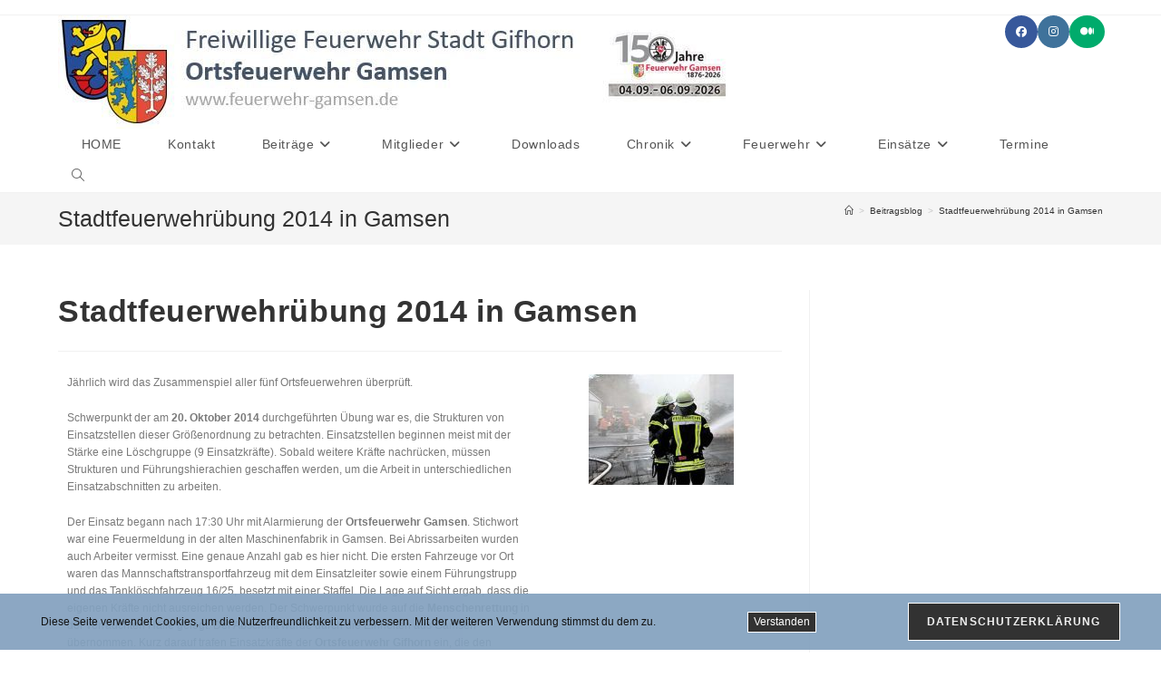

--- FILE ---
content_type: text/html; charset=UTF-8
request_url: https://www.feuerwehr-gamsen.de/stadtfeuerwehruebung-2014-in-gamsen/
body_size: 18609
content:
<!DOCTYPE html>
<html class="html" lang="de">
<head>
	<meta charset="UTF-8">
	<link rel="profile" href="https://gmpg.org/xfn/11">

	<title>Stadtfeuerwehrübung 2014 in Gamsen &#8211; Freiwillige Feuerwehr Gamsen</title>
<meta name='robots' content='max-image-preview:large' />
<meta name="viewport" content="width=device-width, initial-scale=1"><link rel='dns-prefetch' href='//maxcdn.bootstrapcdn.com' />
<link rel="alternate" type="application/rss+xml" title="Freiwillige Feuerwehr Gamsen &raquo; Feed" href="https://www.feuerwehr-gamsen.de/feed/" />
<link rel="alternate" type="text/calendar" title="Freiwillige Feuerwehr Gamsen &raquo; iCal Feed" href="https://www.feuerwehr-gamsen.de/events/?ical=1" />
<link rel="alternate" title="oEmbed (JSON)" type="application/json+oembed" href="https://www.feuerwehr-gamsen.de/wp-json/oembed/1.0/embed?url=https%3A%2F%2Fwww.feuerwehr-gamsen.de%2Fstadtfeuerwehruebung-2014-in-gamsen%2F" />
<link rel="alternate" title="oEmbed (XML)" type="text/xml+oembed" href="https://www.feuerwehr-gamsen.de/wp-json/oembed/1.0/embed?url=https%3A%2F%2Fwww.feuerwehr-gamsen.de%2Fstadtfeuerwehruebung-2014-in-gamsen%2F&#038;format=xml" />
<style id='wp-img-auto-sizes-contain-inline-css'>
img:is([sizes=auto i],[sizes^="auto," i]){contain-intrinsic-size:3000px 1500px}
/*# sourceURL=wp-img-auto-sizes-contain-inline-css */
</style>
<link rel='stylesheet' id='pt-cv-public-style-css' href='https://www.feuerwehr-gamsen.de/wp-content/plugins/content-views-query-and-display-post-page/public/assets/css/cv.css?ver=4.3' media='all' />
<link rel='stylesheet' id='sbi_styles-css' href='https://www.feuerwehr-gamsen.de/wp-content/plugins/instagram-feed/css/sbi-styles.min.css?ver=6.10.0' media='all' />
<style id='wp-emoji-styles-inline-css'>

	img.wp-smiley, img.emoji {
		display: inline !important;
		border: none !important;
		box-shadow: none !important;
		height: 1em !important;
		width: 1em !important;
		margin: 0 0.07em !important;
		vertical-align: -0.1em !important;
		background: none !important;
		padding: 0 !important;
	}
/*# sourceURL=wp-emoji-styles-inline-css */
</style>
<style id='classic-theme-styles-inline-css'>
/*! This file is auto-generated */
.wp-block-button__link{color:#fff;background-color:#32373c;border-radius:9999px;box-shadow:none;text-decoration:none;padding:calc(.667em + 2px) calc(1.333em + 2px);font-size:1.125em}.wp-block-file__button{background:#32373c;color:#fff;text-decoration:none}
/*# sourceURL=/wp-includes/css/classic-themes.min.css */
</style>
<style id='global-styles-inline-css'>
:root{--wp--preset--aspect-ratio--square: 1;--wp--preset--aspect-ratio--4-3: 4/3;--wp--preset--aspect-ratio--3-4: 3/4;--wp--preset--aspect-ratio--3-2: 3/2;--wp--preset--aspect-ratio--2-3: 2/3;--wp--preset--aspect-ratio--16-9: 16/9;--wp--preset--aspect-ratio--9-16: 9/16;--wp--preset--color--black: #000000;--wp--preset--color--cyan-bluish-gray: #abb8c3;--wp--preset--color--white: #ffffff;--wp--preset--color--pale-pink: #f78da7;--wp--preset--color--vivid-red: #cf2e2e;--wp--preset--color--luminous-vivid-orange: #ff6900;--wp--preset--color--luminous-vivid-amber: #fcb900;--wp--preset--color--light-green-cyan: #7bdcb5;--wp--preset--color--vivid-green-cyan: #00d084;--wp--preset--color--pale-cyan-blue: #8ed1fc;--wp--preset--color--vivid-cyan-blue: #0693e3;--wp--preset--color--vivid-purple: #9b51e0;--wp--preset--gradient--vivid-cyan-blue-to-vivid-purple: linear-gradient(135deg,rgb(6,147,227) 0%,rgb(155,81,224) 100%);--wp--preset--gradient--light-green-cyan-to-vivid-green-cyan: linear-gradient(135deg,rgb(122,220,180) 0%,rgb(0,208,130) 100%);--wp--preset--gradient--luminous-vivid-amber-to-luminous-vivid-orange: linear-gradient(135deg,rgb(252,185,0) 0%,rgb(255,105,0) 100%);--wp--preset--gradient--luminous-vivid-orange-to-vivid-red: linear-gradient(135deg,rgb(255,105,0) 0%,rgb(207,46,46) 100%);--wp--preset--gradient--very-light-gray-to-cyan-bluish-gray: linear-gradient(135deg,rgb(238,238,238) 0%,rgb(169,184,195) 100%);--wp--preset--gradient--cool-to-warm-spectrum: linear-gradient(135deg,rgb(74,234,220) 0%,rgb(151,120,209) 20%,rgb(207,42,186) 40%,rgb(238,44,130) 60%,rgb(251,105,98) 80%,rgb(254,248,76) 100%);--wp--preset--gradient--blush-light-purple: linear-gradient(135deg,rgb(255,206,236) 0%,rgb(152,150,240) 100%);--wp--preset--gradient--blush-bordeaux: linear-gradient(135deg,rgb(254,205,165) 0%,rgb(254,45,45) 50%,rgb(107,0,62) 100%);--wp--preset--gradient--luminous-dusk: linear-gradient(135deg,rgb(255,203,112) 0%,rgb(199,81,192) 50%,rgb(65,88,208) 100%);--wp--preset--gradient--pale-ocean: linear-gradient(135deg,rgb(255,245,203) 0%,rgb(182,227,212) 50%,rgb(51,167,181) 100%);--wp--preset--gradient--electric-grass: linear-gradient(135deg,rgb(202,248,128) 0%,rgb(113,206,126) 100%);--wp--preset--gradient--midnight: linear-gradient(135deg,rgb(2,3,129) 0%,rgb(40,116,252) 100%);--wp--preset--font-size--small: 13px;--wp--preset--font-size--medium: 20px;--wp--preset--font-size--large: 36px;--wp--preset--font-size--x-large: 42px;--wp--preset--spacing--20: 0.44rem;--wp--preset--spacing--30: 0.67rem;--wp--preset--spacing--40: 1rem;--wp--preset--spacing--50: 1.5rem;--wp--preset--spacing--60: 2.25rem;--wp--preset--spacing--70: 3.38rem;--wp--preset--spacing--80: 5.06rem;--wp--preset--shadow--natural: 6px 6px 9px rgba(0, 0, 0, 0.2);--wp--preset--shadow--deep: 12px 12px 50px rgba(0, 0, 0, 0.4);--wp--preset--shadow--sharp: 6px 6px 0px rgba(0, 0, 0, 0.2);--wp--preset--shadow--outlined: 6px 6px 0px -3px rgb(255, 255, 255), 6px 6px rgb(0, 0, 0);--wp--preset--shadow--crisp: 6px 6px 0px rgb(0, 0, 0);}:where(.is-layout-flex){gap: 0.5em;}:where(.is-layout-grid){gap: 0.5em;}body .is-layout-flex{display: flex;}.is-layout-flex{flex-wrap: wrap;align-items: center;}.is-layout-flex > :is(*, div){margin: 0;}body .is-layout-grid{display: grid;}.is-layout-grid > :is(*, div){margin: 0;}:where(.wp-block-columns.is-layout-flex){gap: 2em;}:where(.wp-block-columns.is-layout-grid){gap: 2em;}:where(.wp-block-post-template.is-layout-flex){gap: 1.25em;}:where(.wp-block-post-template.is-layout-grid){gap: 1.25em;}.has-black-color{color: var(--wp--preset--color--black) !important;}.has-cyan-bluish-gray-color{color: var(--wp--preset--color--cyan-bluish-gray) !important;}.has-white-color{color: var(--wp--preset--color--white) !important;}.has-pale-pink-color{color: var(--wp--preset--color--pale-pink) !important;}.has-vivid-red-color{color: var(--wp--preset--color--vivid-red) !important;}.has-luminous-vivid-orange-color{color: var(--wp--preset--color--luminous-vivid-orange) !important;}.has-luminous-vivid-amber-color{color: var(--wp--preset--color--luminous-vivid-amber) !important;}.has-light-green-cyan-color{color: var(--wp--preset--color--light-green-cyan) !important;}.has-vivid-green-cyan-color{color: var(--wp--preset--color--vivid-green-cyan) !important;}.has-pale-cyan-blue-color{color: var(--wp--preset--color--pale-cyan-blue) !important;}.has-vivid-cyan-blue-color{color: var(--wp--preset--color--vivid-cyan-blue) !important;}.has-vivid-purple-color{color: var(--wp--preset--color--vivid-purple) !important;}.has-black-background-color{background-color: var(--wp--preset--color--black) !important;}.has-cyan-bluish-gray-background-color{background-color: var(--wp--preset--color--cyan-bluish-gray) !important;}.has-white-background-color{background-color: var(--wp--preset--color--white) !important;}.has-pale-pink-background-color{background-color: var(--wp--preset--color--pale-pink) !important;}.has-vivid-red-background-color{background-color: var(--wp--preset--color--vivid-red) !important;}.has-luminous-vivid-orange-background-color{background-color: var(--wp--preset--color--luminous-vivid-orange) !important;}.has-luminous-vivid-amber-background-color{background-color: var(--wp--preset--color--luminous-vivid-amber) !important;}.has-light-green-cyan-background-color{background-color: var(--wp--preset--color--light-green-cyan) !important;}.has-vivid-green-cyan-background-color{background-color: var(--wp--preset--color--vivid-green-cyan) !important;}.has-pale-cyan-blue-background-color{background-color: var(--wp--preset--color--pale-cyan-blue) !important;}.has-vivid-cyan-blue-background-color{background-color: var(--wp--preset--color--vivid-cyan-blue) !important;}.has-vivid-purple-background-color{background-color: var(--wp--preset--color--vivid-purple) !important;}.has-black-border-color{border-color: var(--wp--preset--color--black) !important;}.has-cyan-bluish-gray-border-color{border-color: var(--wp--preset--color--cyan-bluish-gray) !important;}.has-white-border-color{border-color: var(--wp--preset--color--white) !important;}.has-pale-pink-border-color{border-color: var(--wp--preset--color--pale-pink) !important;}.has-vivid-red-border-color{border-color: var(--wp--preset--color--vivid-red) !important;}.has-luminous-vivid-orange-border-color{border-color: var(--wp--preset--color--luminous-vivid-orange) !important;}.has-luminous-vivid-amber-border-color{border-color: var(--wp--preset--color--luminous-vivid-amber) !important;}.has-light-green-cyan-border-color{border-color: var(--wp--preset--color--light-green-cyan) !important;}.has-vivid-green-cyan-border-color{border-color: var(--wp--preset--color--vivid-green-cyan) !important;}.has-pale-cyan-blue-border-color{border-color: var(--wp--preset--color--pale-cyan-blue) !important;}.has-vivid-cyan-blue-border-color{border-color: var(--wp--preset--color--vivid-cyan-blue) !important;}.has-vivid-purple-border-color{border-color: var(--wp--preset--color--vivid-purple) !important;}.has-vivid-cyan-blue-to-vivid-purple-gradient-background{background: var(--wp--preset--gradient--vivid-cyan-blue-to-vivid-purple) !important;}.has-light-green-cyan-to-vivid-green-cyan-gradient-background{background: var(--wp--preset--gradient--light-green-cyan-to-vivid-green-cyan) !important;}.has-luminous-vivid-amber-to-luminous-vivid-orange-gradient-background{background: var(--wp--preset--gradient--luminous-vivid-amber-to-luminous-vivid-orange) !important;}.has-luminous-vivid-orange-to-vivid-red-gradient-background{background: var(--wp--preset--gradient--luminous-vivid-orange-to-vivid-red) !important;}.has-very-light-gray-to-cyan-bluish-gray-gradient-background{background: var(--wp--preset--gradient--very-light-gray-to-cyan-bluish-gray) !important;}.has-cool-to-warm-spectrum-gradient-background{background: var(--wp--preset--gradient--cool-to-warm-spectrum) !important;}.has-blush-light-purple-gradient-background{background: var(--wp--preset--gradient--blush-light-purple) !important;}.has-blush-bordeaux-gradient-background{background: var(--wp--preset--gradient--blush-bordeaux) !important;}.has-luminous-dusk-gradient-background{background: var(--wp--preset--gradient--luminous-dusk) !important;}.has-pale-ocean-gradient-background{background: var(--wp--preset--gradient--pale-ocean) !important;}.has-electric-grass-gradient-background{background: var(--wp--preset--gradient--electric-grass) !important;}.has-midnight-gradient-background{background: var(--wp--preset--gradient--midnight) !important;}.has-small-font-size{font-size: var(--wp--preset--font-size--small) !important;}.has-medium-font-size{font-size: var(--wp--preset--font-size--medium) !important;}.has-large-font-size{font-size: var(--wp--preset--font-size--large) !important;}.has-x-large-font-size{font-size: var(--wp--preset--font-size--x-large) !important;}
:where(.wp-block-post-template.is-layout-flex){gap: 1.25em;}:where(.wp-block-post-template.is-layout-grid){gap: 1.25em;}
:where(.wp-block-term-template.is-layout-flex){gap: 1.25em;}:where(.wp-block-term-template.is-layout-grid){gap: 1.25em;}
:where(.wp-block-columns.is-layout-flex){gap: 2em;}:where(.wp-block-columns.is-layout-grid){gap: 2em;}
:root :where(.wp-block-pullquote){font-size: 1.5em;line-height: 1.6;}
/*# sourceURL=global-styles-inline-css */
</style>
<link rel='stylesheet' id='wpdm-fonticon-css' href='https://www.feuerwehr-gamsen.de/wp-content/plugins/download-manager/assets/wpdm-iconfont/css/wpdm-icons.css?ver=6.9' media='all' />
<link rel='stylesheet' id='wpdm-front-css' href='https://www.feuerwehr-gamsen.de/wp-content/plugins/download-manager/assets/css/front.min.css?ver=3.3.46' media='all' />
<link rel='stylesheet' id='wpdm-front-dark-css' href='https://www.feuerwehr-gamsen.de/wp-content/plugins/download-manager/assets/css/front-dark.min.css?ver=3.3.46' media='all' />
<link rel='stylesheet' id='fhw_dsgvo_cookie_register_frontend_style-css' href='https://www.feuerwehr-gamsen.de/wp-content/plugins/dsgvo-tools-cookie-hinweis-datenschutz/styles/frontend.css?ver=1769906878' media='all' />
<link rel='stylesheet' id='tribe-events-v2-single-skeleton-css' href='https://www.feuerwehr-gamsen.de/wp-content/plugins/the-events-calendar/build/css/tribe-events-single-skeleton.css?ver=6.15.15' media='all' />
<link rel='stylesheet' id='tribe-events-v2-single-skeleton-full-css' href='https://www.feuerwehr-gamsen.de/wp-content/plugins/the-events-calendar/build/css/tribe-events-single-full.css?ver=6.15.15' media='all' />
<link rel='stylesheet' id='tec-events-elementor-widgets-base-styles-css' href='https://www.feuerwehr-gamsen.de/wp-content/plugins/the-events-calendar/build/css/integrations/plugins/elementor/widgets/widget-base.css?ver=6.15.15' media='all' />
<link rel='stylesheet' id='cff-css' href='https://www.feuerwehr-gamsen.de/wp-content/plugins/custom-facebook-feed/assets/css/cff-style.min.css?ver=4.3.4' media='all' />
<link rel='stylesheet' id='sb-font-awesome-css' href='https://maxcdn.bootstrapcdn.com/font-awesome/4.7.0/css/font-awesome.min.css?ver=6.9' media='all' />
<link rel='stylesheet' id='font-awesome-css' href='https://www.feuerwehr-gamsen.de/wp-content/themes/oceanwp/assets/fonts/fontawesome/css/all.min.css?ver=6.7.2' media='all' />
<link rel='stylesheet' id='simple-line-icons-css' href='https://www.feuerwehr-gamsen.de/wp-content/themes/oceanwp/assets/css/third/simple-line-icons.min.css?ver=2.4.0' media='all' />
<link rel='stylesheet' id='oceanwp-style-css' href='https://www.feuerwehr-gamsen.de/wp-content/themes/oceanwp/assets/css/style.min.css?ver=4.1.4' media='all' />
<style id='oceanwp-style-inline-css'>
body div.wpforms-container-full .wpforms-form input[type=submit]:hover,
			body div.wpforms-container-full .wpforms-form input[type=submit]:active,
			body div.wpforms-container-full .wpforms-form button[type=submit]:hover,
			body div.wpforms-container-full .wpforms-form button[type=submit]:active,
			body div.wpforms-container-full .wpforms-form .wpforms-page-button:hover,
			body div.wpforms-container-full .wpforms-form .wpforms-page-button:active,
			body .wp-core-ui div.wpforms-container-full .wpforms-form input[type=submit]:hover,
			body .wp-core-ui div.wpforms-container-full .wpforms-form input[type=submit]:active,
			body .wp-core-ui div.wpforms-container-full .wpforms-form button[type=submit]:hover,
			body .wp-core-ui div.wpforms-container-full .wpforms-form button[type=submit]:active,
			body .wp-core-ui div.wpforms-container-full .wpforms-form .wpforms-page-button:hover,
			body .wp-core-ui div.wpforms-container-full .wpforms-form .wpforms-page-button:active {
					background: linear-gradient(0deg, rgba(0, 0, 0, 0.2), rgba(0, 0, 0, 0.2)), var(--wpforms-button-background-color-alt, var(--wpforms-button-background-color)) !important;
			}
/*# sourceURL=oceanwp-style-inline-css */
</style>
<link rel='stylesheet' id='einsatzverwaltung-font-awesome-css' href='https://www.feuerwehr-gamsen.de/wp-content/plugins/einsatzverwaltung/font-awesome/css/fontawesome.min.css?ver=6.2.1' media='all' />
<link rel='stylesheet' id='einsatzverwaltung-font-awesome-solid-css' href='https://www.feuerwehr-gamsen.de/wp-content/plugins/einsatzverwaltung/font-awesome/css/solid.min.css?ver=6.2.1' media='all' />
<link rel='stylesheet' id='einsatzverwaltung-frontend-css' href='https://www.feuerwehr-gamsen.de/wp-content/plugins/einsatzverwaltung/css/style-frontend.css?ver=1.12.0' media='all' />
<style id='einsatzverwaltung-frontend-inline-css'>
.einsatzverwaltung-reportlist tr.report:nth-child(even) { background-color: #eee; }
/*# sourceURL=einsatzverwaltung-frontend-inline-css */
</style>
<link rel='stylesheet' id='EWLstyle-css' href='https://www.feuerwehr-gamsen.de/wp-content/plugins/wrapper-link-elementor/includes/../assets/css/EWLstyle.css?ver=6.9' media='all' />
<link rel='stylesheet' id='elementor-icons-css' href='https://www.feuerwehr-gamsen.de/wp-content/plugins/elementor/assets/lib/eicons/css/elementor-icons.min.css?ver=5.46.0' media='all' />
<link rel='stylesheet' id='elementor-frontend-css' href='https://www.feuerwehr-gamsen.de/wp-content/plugins/elementor/assets/css/frontend.min.css?ver=3.34.4' media='all' />
<link rel='stylesheet' id='elementor-post-52-css' href='https://www.feuerwehr-gamsen.de/wp-content/uploads/elementor/css/post-52.css?ver=1769845765' media='all' />
<link rel='stylesheet' id='cffstyles-css' href='https://www.feuerwehr-gamsen.de/wp-content/plugins/custom-facebook-feed/assets/css/cff-style.min.css?ver=4.3.4' media='all' />
<link rel='stylesheet' id='sbistyles-css' href='https://www.feuerwehr-gamsen.de/wp-content/plugins/instagram-feed/css/sbi-styles.min.css?ver=6.10.0' media='all' />
<link rel='stylesheet' id='widget-image-css' href='https://www.feuerwehr-gamsen.de/wp-content/plugins/elementor/assets/css/widget-image.min.css?ver=3.34.4' media='all' />
<link rel='stylesheet' id='elementor-post-2464-css' href='https://www.feuerwehr-gamsen.de/wp-content/uploads/elementor/css/post-2464.css?ver=1769906879' media='all' />
<script src="https://www.feuerwehr-gamsen.de/wp-includes/js/jquery/jquery.min.js?ver=3.7.1" id="jquery-core-js"></script>
<script src="https://www.feuerwehr-gamsen.de/wp-includes/js/jquery/jquery-migrate.min.js?ver=3.4.1" id="jquery-migrate-js"></script>
<script src="https://www.feuerwehr-gamsen.de/wp-content/plugins/wrapper-link-elementor/includes/../assets/js/EWLscript.js?ver=6.9" id="EWLimplementation-js"></script>
<script src="https://www.feuerwehr-gamsen.de/wp-content/plugins/download-manager/assets/js/wpdm.min.js?ver=6.9" id="wpdm-frontend-js-js"></script>
<script id="wpdm-frontjs-js-extra">
var wpdm_url = {"home":"https://www.feuerwehr-gamsen.de/","site":"https://www.feuerwehr-gamsen.de/","ajax":"https://www.feuerwehr-gamsen.de/wp-admin/admin-ajax.php"};
var wpdm_js = {"spinner":"\u003Ci class=\"wpdm-icon wpdm-sun wpdm-spin\"\u003E\u003C/i\u003E","client_id":"cbc81ee9d9062e343bb33798da90d25c"};
var wpdm_strings = {"pass_var":"Password Verified!","pass_var_q":"Bitte klicke auf den folgenden Button, um den Download zu starten.","start_dl":"Download starten"};
//# sourceURL=wpdm-frontjs-js-extra
</script>
<script src="https://www.feuerwehr-gamsen.de/wp-content/plugins/download-manager/assets/js/front.min.js?ver=3.3.46" id="wpdm-frontjs-js"></script>
<script src="https://www.feuerwehr-gamsen.de/wp-content/plugins/dsgvo-tools-cookie-hinweis-datenschutz/js/js.js?ver=1769906878" id="fhw_dsgvo_cookie_js-js"></script>
<script src="https://www.feuerwehr-gamsen.de/wp-content/plugins/einsatzverwaltung/js/reportlist.js?ver=6.9" id="einsatzverwaltung-reportlist-js"></script>
<script id="ai-js-js-extra">
var MyAjax = {"ajaxurl":"https://www.feuerwehr-gamsen.de/wp-admin/admin-ajax.php","security":"2d027a8ca4"};
//# sourceURL=ai-js-js-extra
</script>
<script src="https://www.feuerwehr-gamsen.de/wp-content/plugins/advanced-iframe/js/ai.min.js?ver=929468" id="ai-js-js"></script>
<link rel="https://api.w.org/" href="https://www.feuerwehr-gamsen.de/wp-json/" /><link rel="alternate" title="JSON" type="application/json" href="https://www.feuerwehr-gamsen.de/wp-json/wp/v2/posts/2464" /><link rel="EditURI" type="application/rsd+xml" title="RSD" href="https://www.feuerwehr-gamsen.de/xmlrpc.php?rsd" />
<meta name="generator" content="WordPress 6.9" />
<link rel="canonical" href="https://www.feuerwehr-gamsen.de/stadtfeuerwehruebung-2014-in-gamsen/" />
<link rel='shortlink' href='https://www.feuerwehr-gamsen.de/?p=2464' />
<meta name="tec-api-version" content="v1"><meta name="tec-api-origin" content="https://www.feuerwehr-gamsen.de"><link rel="alternate" href="https://www.feuerwehr-gamsen.de/wp-json/tribe/events/v1/" /><meta name="generator" content="Elementor 3.34.4; features: additional_custom_breakpoints; settings: css_print_method-external, google_font-disabled, font_display-block">
			<style>
				.e-con.e-parent:nth-of-type(n+4):not(.e-lazyloaded):not(.e-no-lazyload),
				.e-con.e-parent:nth-of-type(n+4):not(.e-lazyloaded):not(.e-no-lazyload) * {
					background-image: none !important;
				}
				@media screen and (max-height: 1024px) {
					.e-con.e-parent:nth-of-type(n+3):not(.e-lazyloaded):not(.e-no-lazyload),
					.e-con.e-parent:nth-of-type(n+3):not(.e-lazyloaded):not(.e-no-lazyload) * {
						background-image: none !important;
					}
				}
				@media screen and (max-height: 640px) {
					.e-con.e-parent:nth-of-type(n+2):not(.e-lazyloaded):not(.e-no-lazyload),
					.e-con.e-parent:nth-of-type(n+2):not(.e-lazyloaded):not(.e-no-lazyload) * {
						background-image: none !important;
					}
				}
			</style>
			<link rel="icon" href="https://www.feuerwehr-gamsen.de/wp-content/uploads/2024/08/cropped-20240809_104012000_iOS-32x32.jpeg" sizes="32x32" />
<link rel="icon" href="https://www.feuerwehr-gamsen.de/wp-content/uploads/2024/08/cropped-20240809_104012000_iOS-192x192.jpeg" sizes="192x192" />
<link rel="apple-touch-icon" href="https://www.feuerwehr-gamsen.de/wp-content/uploads/2024/08/cropped-20240809_104012000_iOS-180x180.jpeg" />
<meta name="msapplication-TileImage" content="https://www.feuerwehr-gamsen.de/wp-content/uploads/2024/08/cropped-20240809_104012000_iOS-270x270.jpeg" />
<!-- OceanWP CSS -->
<style type="text/css">
/* Colors */body .theme-button,body input[type="submit"],body button[type="submit"],body button,body .button,body div.wpforms-container-full .wpforms-form input[type=submit],body div.wpforms-container-full .wpforms-form button[type=submit],body div.wpforms-container-full .wpforms-form .wpforms-page-button,.woocommerce-cart .wp-element-button,.woocommerce-checkout .wp-element-button,.wp-block-button__link{border-color:#ffffff}body .theme-button:hover,body input[type="submit"]:hover,body button[type="submit"]:hover,body button:hover,body .button:hover,body div.wpforms-container-full .wpforms-form input[type=submit]:hover,body div.wpforms-container-full .wpforms-form input[type=submit]:active,body div.wpforms-container-full .wpforms-form button[type=submit]:hover,body div.wpforms-container-full .wpforms-form button[type=submit]:active,body div.wpforms-container-full .wpforms-form .wpforms-page-button:hover,body div.wpforms-container-full .wpforms-form .wpforms-page-button:active,.woocommerce-cart .wp-element-button:hover,.woocommerce-checkout .wp-element-button:hover,.wp-block-button__link:hover{border-color:#ffffff}/* OceanWP Style Settings CSS */.theme-button,input[type="submit"],button[type="submit"],button,.button,body div.wpforms-container-full .wpforms-form input[type=submit],body div.wpforms-container-full .wpforms-form button[type=submit],body div.wpforms-container-full .wpforms-form .wpforms-page-button{border-style:solid}.theme-button,input[type="submit"],button[type="submit"],button,.button,body div.wpforms-container-full .wpforms-form input[type=submit],body div.wpforms-container-full .wpforms-form button[type=submit],body div.wpforms-container-full .wpforms-form .wpforms-page-button{border-width:1px}form input[type="text"],form input[type="password"],form input[type="email"],form input[type="url"],form input[type="date"],form input[type="month"],form input[type="time"],form input[type="datetime"],form input[type="datetime-local"],form input[type="week"],form input[type="number"],form input[type="search"],form input[type="tel"],form input[type="color"],form select,form textarea,.woocommerce .woocommerce-checkout .select2-container--default .select2-selection--single{border-style:solid}body div.wpforms-container-full .wpforms-form input[type=date],body div.wpforms-container-full .wpforms-form input[type=datetime],body div.wpforms-container-full .wpforms-form input[type=datetime-local],body div.wpforms-container-full .wpforms-form input[type=email],body div.wpforms-container-full .wpforms-form input[type=month],body div.wpforms-container-full .wpforms-form input[type=number],body div.wpforms-container-full .wpforms-form input[type=password],body div.wpforms-container-full .wpforms-form input[type=range],body div.wpforms-container-full .wpforms-form input[type=search],body div.wpforms-container-full .wpforms-form input[type=tel],body div.wpforms-container-full .wpforms-form input[type=text],body div.wpforms-container-full .wpforms-form input[type=time],body div.wpforms-container-full .wpforms-form input[type=url],body div.wpforms-container-full .wpforms-form input[type=week],body div.wpforms-container-full .wpforms-form select,body div.wpforms-container-full .wpforms-form textarea{border-style:solid}form input[type="text"],form input[type="password"],form input[type="email"],form input[type="url"],form input[type="date"],form input[type="month"],form input[type="time"],form input[type="datetime"],form input[type="datetime-local"],form input[type="week"],form input[type="number"],form input[type="search"],form input[type="tel"],form input[type="color"],form select,form textarea{border-radius:3px}body div.wpforms-container-full .wpforms-form input[type=date],body div.wpforms-container-full .wpforms-form input[type=datetime],body div.wpforms-container-full .wpforms-form input[type=datetime-local],body div.wpforms-container-full .wpforms-form input[type=email],body div.wpforms-container-full .wpforms-form input[type=month],body div.wpforms-container-full .wpforms-form input[type=number],body div.wpforms-container-full .wpforms-form input[type=password],body div.wpforms-container-full .wpforms-form input[type=range],body div.wpforms-container-full .wpforms-form input[type=search],body div.wpforms-container-full .wpforms-form input[type=tel],body div.wpforms-container-full .wpforms-form input[type=text],body div.wpforms-container-full .wpforms-form input[type=time],body div.wpforms-container-full .wpforms-form input[type=url],body div.wpforms-container-full .wpforms-form input[type=week],body div.wpforms-container-full .wpforms-form select,body div.wpforms-container-full .wpforms-form textarea{border-radius:3px}.page-numbers a,.page-numbers span:not(.elementor-screen-only),.page-links span{font-size:19px}@media (max-width:768px){.page-numbers a,.page-numbers span:not(.elementor-screen-only),.page-links span{font-size:px}}@media (max-width:480px){.page-numbers a,.page-numbers span:not(.elementor-screen-only),.page-links span{font-size:px}}.page-header,.has-transparent-header .page-header{padding:10px 0 10px 0}/* Header */#site-logo #site-logo-inner,.oceanwp-social-menu .social-menu-inner,#site-header.full_screen-header .menu-bar-inner,.after-header-content .after-header-content-inner{height:35px}#site-navigation-wrap .dropdown-menu >li >a,#site-navigation-wrap .dropdown-menu >li >span.opl-logout-link,.oceanwp-mobile-menu-icon a,.mobile-menu-close,.after-header-content-inner >a{line-height:35px}#site-header.has-header-media .overlay-header-media{background-color:#85a2bf}.navigation li.mega-cat .mega-cat-title{background-color:#8da6bf}/* Topbar */#top-bar-social li a{font-size:20px}/* Blog CSS */.ocean-single-post-header ul.meta-item li a:hover{color:#333333}/* Typography */body{font-size:12px;line-height:1.6}h1,h2,h3,h4,h5,h6,.theme-heading,.widget-title,.oceanwp-widget-recent-posts-title,.comment-reply-title,.entry-title,.sidebar-box .widget-title{line-height:1}h1{font-size:23px;line-height:1.4}h2{font-size:20px;line-height:1.4}h3{font-size:18px;line-height:1.4}h4{font-size:17px;line-height:1.4}h5{font-size:14px;line-height:1.4}h6{font-size:15px;line-height:1.4}.page-header .page-header-title,.page-header.background-image-page-header .page-header-title{font-size:25px;line-height:1.5;font-weight:200}.page-header .page-subheading{font-size:15px;line-height:1}.site-breadcrumbs,.site-breadcrumbs a{font-size:10px;line-height:1.4;font-weight:100}#top-bar-content,#top-bar-social-alt{font-size:12px;line-height:0.3}#site-logo a.site-logo-text{font-size:24px;line-height:1.2}#site-navigation-wrap .dropdown-menu >li >a,#site-header.full_screen-header .fs-dropdown-menu >li >a,#site-header.top-header #site-navigation-wrap .dropdown-menu >li >a,#site-header.center-header #site-navigation-wrap .dropdown-menu >li >a,#site-header.medium-header #site-navigation-wrap .dropdown-menu >li >a,.oceanwp-mobile-menu-icon a{font-size:14px}.dropdown-menu ul li a.menu-link,#site-header.full_screen-header .fs-dropdown-menu ul.sub-menu li a{font-size:12px;line-height:1.2;letter-spacing:.6px;font-weight:700}.sidr-class-dropdown-menu li a,a.sidr-class-toggle-sidr-close,#mobile-dropdown ul li a,body #mobile-fullscreen ul li a{font-size:15px;line-height:1.8}.blog-entry.post .blog-entry-header .entry-title a{font-size:24px;line-height:1.4}.ocean-single-post-header .single-post-title{font-size:34px;line-height:1.4;letter-spacing:.6px}.ocean-single-post-header ul.meta-item li,.ocean-single-post-header ul.meta-item li a{font-size:13px;line-height:1.4;letter-spacing:.6px}.ocean-single-post-header .post-author-name,.ocean-single-post-header .post-author-name a{font-size:14px;line-height:1.4;letter-spacing:.6px}.ocean-single-post-header .post-author-description{font-size:12px;line-height:1.4;letter-spacing:.6px}.single-post .entry-title{line-height:1.4;letter-spacing:.6px}.single-post ul.meta li,.single-post ul.meta li a{font-size:14px;line-height:1.4;letter-spacing:.6px}.sidebar-box .widget-title,.sidebar-box.widget_block .wp-block-heading{font-size:13px;line-height:1;letter-spacing:1px}#footer-widgets .footer-box .widget-title{font-size:13px;line-height:1;letter-spacing:1px}#footer-bottom #copyright{font-size:12px;line-height:1}#footer-bottom #footer-bottom-menu{font-size:12px;line-height:1}.woocommerce-store-notice.demo_store{line-height:2;letter-spacing:1.5px}.demo_store .woocommerce-store-notice__dismiss-link{line-height:2;letter-spacing:1.5px}.woocommerce ul.products li.product li.title h2,.woocommerce ul.products li.product li.title a{font-size:14px;line-height:1.5}.woocommerce ul.products li.product li.category,.woocommerce ul.products li.product li.category a{font-size:12px;line-height:1}.woocommerce ul.products li.product .price{font-size:18px;line-height:1}.woocommerce ul.products li.product .button,.woocommerce ul.products li.product .product-inner .added_to_cart{font-size:12px;line-height:1.5;letter-spacing:1px}.woocommerce ul.products li.owp-woo-cond-notice span,.woocommerce ul.products li.owp-woo-cond-notice a{font-size:16px;line-height:1;letter-spacing:1px;font-weight:600;text-transform:capitalize}.woocommerce div.product .product_title{font-size:24px;line-height:1.4;letter-spacing:.6px}.woocommerce div.product p.price{font-size:36px;line-height:1}.woocommerce .owp-btn-normal .summary form button.button,.woocommerce .owp-btn-big .summary form button.button,.woocommerce .owp-btn-very-big .summary form button.button{font-size:12px;line-height:1.5;letter-spacing:1px;text-transform:uppercase}.woocommerce div.owp-woo-single-cond-notice span,.woocommerce div.owp-woo-single-cond-notice a{font-size:18px;line-height:2;letter-spacing:1.5px;font-weight:600;text-transform:capitalize}
</style><meta name="generator" content="WordPress Download Manager 3.3.46" />
                <style>
        /* WPDM Link Template Styles */        </style>
                <style>

            :root {
                --color-primary: #4a8eff;
                --color-primary-rgb: 74, 142, 255;
                --color-primary-hover: #5998ff;
                --color-primary-active: #3281ff;
                --clr-sec: #6c757d;
                --clr-sec-rgb: 108, 117, 125;
                --clr-sec-hover: #6c757d;
                --clr-sec-active: #6c757d;
                --color-secondary: #6c757d;
                --color-secondary-rgb: 108, 117, 125;
                --color-secondary-hover: #6c757d;
                --color-secondary-active: #6c757d;
                --color-success: #018e11;
                --color-success-rgb: 1, 142, 17;
                --color-success-hover: #0aad01;
                --color-success-active: #0c8c01;
                --color-info: #2CA8FF;
                --color-info-rgb: 44, 168, 255;
                --color-info-hover: #2CA8FF;
                --color-info-active: #2CA8FF;
                --color-warning: #FFB236;
                --color-warning-rgb: 255, 178, 54;
                --color-warning-hover: #FFB236;
                --color-warning-active: #FFB236;
                --color-danger: #ff5062;
                --color-danger-rgb: 255, 80, 98;
                --color-danger-hover: #ff5062;
                --color-danger-active: #ff5062;
                --color-green: #30b570;
                --color-blue: #0073ff;
                --color-purple: #8557D3;
                --color-red: #ff5062;
                --color-muted: rgba(69, 89, 122, 0.6);
                --wpdm-font: "Sen", -apple-system, BlinkMacSystemFont, "Segoe UI", Roboto, Helvetica, Arial, sans-serif, "Apple Color Emoji", "Segoe UI Emoji", "Segoe UI Symbol";
            }

            .wpdm-download-link.btn.btn-primary {
                border-radius: 4px;
            }


        </style>
        </head>

<body class="wp-singular post-template-default single single-post postid-2464 single-format-standard wp-custom-logo wp-embed-responsive wp-theme-oceanwp tribe-no-js oceanwp-theme dropdown-mobile default-breakpoint has-sidebar content-right-sidebar post-in-category-beitragsblog post-in-category-einsatzabteilung has-topbar has-breadcrumbs elementor-default elementor-kit-52 elementor-page elementor-page-2464" itemscope="itemscope" itemtype="https://schema.org/Article">

	
	
	<div id="outer-wrap" class="site clr">

		<a class="skip-link screen-reader-text" href="#main">Zum Inhalt springen</a>

		
		<div id="wrap" class="clr">

			

<div id="top-bar-wrap" class="clr">

	<div id="top-bar" class="clr container has-no-content">

		
		<div id="top-bar-inner" class="clr">

			

		</div><!-- #top-bar-inner -->

		
	</div><!-- #top-bar -->

</div><!-- #top-bar-wrap -->


			
<header id="site-header" class="minimal-header has-social left-menu effect-four clr" data-height="35" itemscope="itemscope" itemtype="https://schema.org/WPHeader" role="banner">

	
					
			<div id="site-header-inner" class="clr container">

				
				

<div id="site-logo" class="clr" itemscope itemtype="https://schema.org/Brand" >

	
	<div id="site-logo-inner" class="clr">

		<a href="https://www.feuerwehr-gamsen.de/" class="custom-logo-link" rel="home"><img fetchpriority="high" width="740" height="125" src="https://www.feuerwehr-gamsen.de/wp-content/uploads/2024/10/cropped-titellogo150j_d.jpg" class="custom-logo" alt="Freiwillige Feuerwehr Gamsen" decoding="async" srcset="https://www.feuerwehr-gamsen.de/wp-content/uploads/2024/10/cropped-titellogo150j_d.jpg 740w, https://www.feuerwehr-gamsen.de/wp-content/uploads/2024/10/cropped-titellogo150j_d-300x51.jpg 300w" sizes="(max-width: 740px) 100vw, 740px" /></a>
	</div><!-- #site-logo-inner -->

	
	
</div><!-- #site-logo -->


<div class="oceanwp-social-menu clr social-with-style">

	<div class="social-menu-inner clr colored">

		
			<ul aria-label="Social-Media-Links">

				<li class="oceanwp-facebook"><a href="http://www.facebook.com/ffgamsen" aria-label="Facebook (öffnet in neuem Tab)" target="_blank" rel="noopener noreferrer"><i class=" fab fa-facebook" aria-hidden="true" role="img"></i></a></li><li class="oceanwp-instagram"><a href="https://www.instagram.com/feuerwehr.gamsen/" aria-label="Instagram (öffnet in neuem Tab)" target="_blank" rel="noopener noreferrer"><i class=" fab fa-instagram" aria-hidden="true" role="img"></i></a></li><li class="oceanwp-medium"><a href="https://www.instagram.com/jugendfeuerwehr.gamsen/" aria-label="Mittig ausgerichtet (öffnet in neuem Tab)" target="_blank" rel="noopener noreferrer"><i class=" fab fa-medium-m" aria-hidden="true" role="img"></i></a></li>
			</ul>

		
	</div>

</div>
			<div id="site-navigation-wrap" class="clr">
			
			
			
			<nav id="site-navigation" class="navigation main-navigation clr" itemscope="itemscope" itemtype="https://schema.org/SiteNavigationElement" role="navigation" >

				<ul id="menu-hauptmenue" class="main-menu dropdown-menu sf-menu"><li id="menu-item-62" class="menu-item menu-item-type-post_type menu-item-object-page menu-item-home menu-item-62"><a href="https://www.feuerwehr-gamsen.de/" class="menu-link"><span class="text-wrap">HOME</span></a></li><li id="menu-item-63" class="menu-item menu-item-type-post_type menu-item-object-page menu-item-63"><a href="https://www.feuerwehr-gamsen.de/ansprechpartner/" class="menu-link"><span class="text-wrap">Kontakt</span></a></li><li id="menu-item-942" class="menu-item menu-item-type-post_type menu-item-object-page menu-item-has-children dropdown menu-item-942"><a href="https://www.feuerwehr-gamsen.de/beitraege-2/" class="menu-link"><span class="text-wrap">Beiträge<i class="nav-arrow fa fa-angle-down" aria-hidden="true" role="img"></i></span></a>
<ul class="sub-menu">
	<li id="menu-item-2018" class="menu-item menu-item-type-post_type menu-item-object-page menu-item-2018"><a href="https://www.feuerwehr-gamsen.de/beitraege-2/beitragsuebersicht/" class="menu-link"><span class="text-wrap">Beitragsübersicht</span></a></li>	<li id="menu-item-844" class="menu-item menu-item-type-post_type menu-item-object-page menu-item-844"><a href="https://www.feuerwehr-gamsen.de/beitraege-2/instagram-posts/" class="menu-link"><span class="text-wrap">Instagram-Posts</span></a></li></ul>
</li><li id="menu-item-126" class="menu-item menu-item-type-post_type menu-item-object-page menu-item-has-children dropdown menu-item-126"><a href="https://www.feuerwehr-gamsen.de/mitglieder/" class="menu-link"><span class="text-wrap">Mitglieder<i class="nav-arrow fa fa-angle-down" aria-hidden="true" role="img"></i></span></a>
<ul class="sub-menu">
	<li id="menu-item-129" class="menu-item menu-item-type-post_type menu-item-object-page menu-item-129"><a href="https://www.feuerwehr-gamsen.de/mitglieder/einsatzabteilung/" class="menu-link"><span class="text-wrap">Einsatzabteilung</span></a></li>	<li id="menu-item-132" class="menu-item menu-item-type-post_type menu-item-object-page menu-item-132"><a href="https://www.feuerwehr-gamsen.de/mitglieder/jugendfeuerwehr/" class="menu-link"><span class="text-wrap">Jugendfeuerwehr</span></a></li>	<li id="menu-item-135" class="menu-item menu-item-type-post_type menu-item-object-page menu-item-135"><a href="https://www.feuerwehr-gamsen.de/mitglieder/kinderfeuerwehr/" class="menu-link"><span class="text-wrap">Kinderfeuerwehr</span></a></li>	<li id="menu-item-138" class="menu-item menu-item-type-post_type menu-item-object-page menu-item-138"><a href="https://www.feuerwehr-gamsen.de/mitglieder/altersabteilung/" class="menu-link"><span class="text-wrap">Altersabteilung</span></a></li>	<li id="menu-item-141" class="menu-item menu-item-type-post_type menu-item-object-page menu-item-141"><a href="https://www.feuerwehr-gamsen.de/mitglieder/foerdernde-mitglieder/" class="menu-link"><span class="text-wrap">Fördernde Mitglieder</span></a></li>	<li id="menu-item-2920" class="menu-item menu-item-type-post_type menu-item-object-page menu-item-2920"><a href="https://www.feuerwehr-gamsen.de/mitglieder/mitmachen/" class="menu-link"><span class="text-wrap">MITMACHEN!</span></a></li></ul>
</li><li id="menu-item-113" class="menu-item menu-item-type-post_type menu-item-object-page menu-item-113"><a href="https://www.feuerwehr-gamsen.de/dienstplaene-und-downloads/" class="menu-link"><span class="text-wrap">Downloads</span></a></li><li id="menu-item-145" class="menu-item menu-item-type-post_type menu-item-object-page menu-item-has-children dropdown menu-item-145"><a href="https://www.feuerwehr-gamsen.de/chronik/" class="menu-link"><span class="text-wrap">Chronik<i class="nav-arrow fa fa-angle-down" aria-hidden="true" role="img"></i></span></a>
<ul class="sub-menu">
	<li id="menu-item-148" class="menu-item menu-item-type-post_type menu-item-object-page menu-item-148"><a href="https://www.feuerwehr-gamsen.de/chronik/chronik-ortsfeuerwehr/" class="menu-link"><span class="text-wrap">Chronik Ortsfeuerwehr</span></a></li>	<li id="menu-item-151" class="menu-item menu-item-type-post_type menu-item-object-page menu-item-151"><a href="https://www.feuerwehr-gamsen.de/chronik/chronik-ortsbrandmeister/" class="menu-link"><span class="text-wrap">Chronik Ortsbrandmeister</span></a></li>	<li id="menu-item-154" class="menu-item menu-item-type-post_type menu-item-object-page menu-item-154"><a href="https://www.feuerwehr-gamsen.de/chronik/chronik-jugendfeuerwehrwarte/" class="menu-link"><span class="text-wrap">Chronik Jugendfeuerwehrwarte</span></a></li>	<li id="menu-item-157" class="menu-item menu-item-type-post_type menu-item-object-page menu-item-157"><a href="https://www.feuerwehr-gamsen.de/chronik/chronik-kinderfeuerwehrwarte/" class="menu-link"><span class="text-wrap">Chronik Kinderfeuerwehrwarte</span></a></li>	<li id="menu-item-163" class="menu-item menu-item-type-post_type menu-item-object-page menu-item-163"><a href="https://www.feuerwehr-gamsen.de/chronik/chronik-fahrzeuge/" class="menu-link"><span class="text-wrap">Chronik Fahrzeuge</span></a></li>	<li id="menu-item-1171" class="menu-item menu-item-type-post_type menu-item-object-page menu-item-1171"><a href="https://www.feuerwehr-gamsen.de/chronik/chronik-homepage/" class="menu-link"><span class="text-wrap">Chronik Homepage</span></a></li>	<li id="menu-item-160" class="menu-item menu-item-type-post_type menu-item-object-page menu-item-160"><a href="https://www.feuerwehr-gamsen.de/chronik/chronik-feuerwehrhaus/" class="menu-link"><span class="text-wrap">Chronik Feuerwehrhaus</span></a></li></ul>
</li><li id="menu-item-166" class="menu-item menu-item-type-post_type menu-item-object-page menu-item-has-children dropdown menu-item-166"><a href="https://www.feuerwehr-gamsen.de/unsere-feuerwehr/" class="menu-link"><span class="text-wrap">Feuerwehr<i class="nav-arrow fa fa-angle-down" aria-hidden="true" role="img"></i></span></a>
<ul class="sub-menu">
	<li id="menu-item-169" class="menu-item menu-item-type-post_type menu-item-object-page menu-item-169"><a href="https://www.feuerwehr-gamsen.de/unsere-feuerwehr/fahrzeuge/" class="menu-link"><span class="text-wrap">Fahrzeuge</span></a></li>	<li id="menu-item-172" class="menu-item menu-item-type-post_type menu-item-object-page menu-item-172"><a href="https://www.feuerwehr-gamsen.de/unsere-feuerwehr/feuerwehrhaus/" class="menu-link"><span class="text-wrap">Feuerwehrhaus</span></a></li>	<li id="menu-item-3378" class="menu-item menu-item-type-post_type menu-item-object-page menu-item-3378"><a href="https://www.feuerwehr-gamsen.de/unsere-feuerwehr/feuerwehrhaus-2-0/" class="menu-link"><span class="text-wrap">Feuerwehrhaus Bautagebuch</span></a></li>	<li id="menu-item-175" class="menu-item menu-item-type-post_type menu-item-object-page menu-item-175"><a href="https://www.feuerwehr-gamsen.de/unsere-feuerwehr/der-ort-gamsen/" class="menu-link"><span class="text-wrap">Der Ort Gamsen</span></a></li>	<li id="menu-item-267" class="menu-item menu-item-type-post_type menu-item-object-page menu-item-267"><a href="https://www.feuerwehr-gamsen.de/kommandobilder/" class="menu-link"><span class="text-wrap">Kommandobilder</span></a></li>	<li id="menu-item-1211" class="menu-item menu-item-type-post_type menu-item-object-page menu-item-1211"><a href="https://www.feuerwehr-gamsen.de/unsere-feuerwehr/stadt-und-kreisfeuerwehr/" class="menu-link"><span class="text-wrap">Stadtfeuerwehr &#038; Kreisfeuerwehr</span></a></li></ul>
</li><li id="menu-item-182" class="menu-item menu-item-type-post_type menu-item-object-page menu-item-has-children dropdown menu-item-182"><a href="https://www.feuerwehr-gamsen.de/einsaetze/" class="menu-link"><span class="text-wrap">Einsätze<i class="nav-arrow fa fa-angle-down" aria-hidden="true" role="img"></i></span></a>
<ul class="sub-menu">
	<li id="menu-item-5385" class="menu-item menu-item-type-post_type menu-item-object-page menu-item-5385"><a href="https://www.feuerwehr-gamsen.de/einsaetze/einsaetze-2026/" class="menu-link"><span class="text-wrap">Einsätze 2026</span></a></li>	<li id="menu-item-4914" class="menu-item menu-item-type-post_type menu-item-object-page menu-item-4914"><a href="https://www.feuerwehr-gamsen.de/einsaetze/einsaetze-2025/" class="menu-link"><span class="text-wrap">Einsätze 2025</span></a></li>	<li id="menu-item-3999" class="menu-item menu-item-type-post_type menu-item-object-page menu-item-3999"><a href="https://www.feuerwehr-gamsen.de/einsaetze/einsaetze-2024/" class="menu-link"><span class="text-wrap">Einsätze 2024</span></a></li>	<li id="menu-item-816" class="menu-item menu-item-type-post_type menu-item-object-page menu-item-816"><a href="https://www.feuerwehr-gamsen.de/einsaetze/einsaetze-2023/" class="menu-link"><span class="text-wrap">Einsätze 2023</span></a></li>	<li id="menu-item-813" class="menu-item menu-item-type-post_type menu-item-object-page menu-item-813"><a href="https://www.feuerwehr-gamsen.de/einsaetze/einsaetze-2022/" class="menu-link"><span class="text-wrap">Einsätze 2022</span></a></li>	<li id="menu-item-810" class="menu-item menu-item-type-post_type menu-item-object-page menu-item-810"><a href="https://www.feuerwehr-gamsen.de/einsaetze/einsaetze-2021/" class="menu-link"><span class="text-wrap">Einsätze 2021</span></a></li>	<li id="menu-item-807" class="menu-item menu-item-type-post_type menu-item-object-page menu-item-807"><a href="https://www.feuerwehr-gamsen.de/einsaetze/einsaetze-2020/" class="menu-link"><span class="text-wrap">Einsätze 2020</span></a></li>	<li id="menu-item-804" class="menu-item menu-item-type-post_type menu-item-object-page menu-item-804"><a href="https://www.feuerwehr-gamsen.de/einsaetze/einsaetze-2019/" class="menu-link"><span class="text-wrap">Einsätze 2019</span></a></li>	<li id="menu-item-801" class="menu-item menu-item-type-post_type menu-item-object-page menu-item-801"><a href="https://www.feuerwehr-gamsen.de/einsaetze/einsaetze-2018/" class="menu-link"><span class="text-wrap">Einsätze 2018</span></a></li>	<li id="menu-item-798" class="menu-item menu-item-type-post_type menu-item-object-page menu-item-798"><a href="https://www.feuerwehr-gamsen.de/einsaetze/einsaetze-2017/" class="menu-link"><span class="text-wrap">Einsätze 2017</span></a></li>	<li id="menu-item-795" class="menu-item menu-item-type-post_type menu-item-object-page menu-item-795"><a href="https://www.feuerwehr-gamsen.de/einsaetze/einsaetze-2016/" class="menu-link"><span class="text-wrap">Einsätze 2016</span></a></li>	<li id="menu-item-792" class="menu-item menu-item-type-post_type menu-item-object-page menu-item-792"><a href="https://www.feuerwehr-gamsen.de/einsaetze/einsaetze-2015/" class="menu-link"><span class="text-wrap">Einsätze 2015</span></a></li>	<li id="menu-item-789" class="menu-item menu-item-type-post_type menu-item-object-page menu-item-789"><a href="https://www.feuerwehr-gamsen.de/einsaetze/einsaetze-2014/" class="menu-link"><span class="text-wrap">Einsätze 2014</span></a></li>	<li id="menu-item-786" class="menu-item menu-item-type-post_type menu-item-object-page menu-item-786"><a href="https://www.feuerwehr-gamsen.de/einsaetze/einsaetze-2013/" class="menu-link"><span class="text-wrap">Einsätze 2013</span></a></li>	<li id="menu-item-783" class="menu-item menu-item-type-post_type menu-item-object-page menu-item-783"><a href="https://www.feuerwehr-gamsen.de/einsaetze/einsaetze-2012/" class="menu-link"><span class="text-wrap">Einsätze 2012</span></a></li>	<li id="menu-item-780" class="menu-item menu-item-type-post_type menu-item-object-page menu-item-780"><a href="https://www.feuerwehr-gamsen.de/einsaetze/einsaetze-2011/" class="menu-link"><span class="text-wrap">Einsätze 2011</span></a></li>	<li id="menu-item-777" class="menu-item menu-item-type-post_type menu-item-object-page menu-item-777"><a href="https://www.feuerwehr-gamsen.de/einsaetze/einsaetze-2010/" class="menu-link"><span class="text-wrap">Einsätze 2010</span></a></li>	<li id="menu-item-774" class="menu-item menu-item-type-post_type menu-item-object-page menu-item-774"><a href="https://www.feuerwehr-gamsen.de/einsaetze/einsaetze-2009/" class="menu-link"><span class="text-wrap">Einsätze 2009</span></a></li>	<li id="menu-item-770" class="menu-item menu-item-type-post_type menu-item-object-page menu-item-770"><a href="https://www.feuerwehr-gamsen.de/einsaetze/einsaetze-2008/" class="menu-link"><span class="text-wrap">Einsätze 2008</span></a></li>	<li id="menu-item-767" class="menu-item menu-item-type-post_type menu-item-object-page menu-item-767"><a href="https://www.feuerwehr-gamsen.de/einsaetze/einsaetze-2007/" class="menu-link"><span class="text-wrap">Einsätze 2007</span></a></li>	<li id="menu-item-764" class="menu-item menu-item-type-post_type menu-item-object-page menu-item-764"><a href="https://www.feuerwehr-gamsen.de/einsaetze/einsaetze-2006/" class="menu-link"><span class="text-wrap">Einsätze 2006</span></a></li>	<li id="menu-item-761" class="menu-item menu-item-type-post_type menu-item-object-page menu-item-761"><a href="https://www.feuerwehr-gamsen.de/einsaetze/einsaetze-2005/" class="menu-link"><span class="text-wrap">Einsätze 2005</span></a></li>	<li id="menu-item-185" class="menu-item menu-item-type-post_type menu-item-object-page menu-item-185"><a href="https://www.feuerwehr-gamsen.de/einsaetze/einsaetze-2004/" class="menu-link"><span class="text-wrap">Einsätze 2004</span></a></li>	<li id="menu-item-4289" class="menu-item menu-item-type-post_type menu-item-object-page menu-item-4289 nav-no-click"><a href="https://www.feuerwehr-gamsen.de/einsaetze-neu/" class="menu-link"><span class="text-wrap">Einsätze (Test)</span></a></li></ul>
</li><li id="menu-item-537" class="menu-item menu-item-type-post_type menu-item-object-page menu-item-537"><a href="https://www.feuerwehr-gamsen.de/terminkalender/" class="menu-link"><span class="text-wrap">Termine</span></a></li><li class="search-toggle-li" ><a href="https://www.feuerwehr-gamsen.de/#" class="site-search-toggle search-dropdown-toggle"><span class="screen-reader-text">Website-Suche umschalten</span><i class=" icon-magnifier" aria-hidden="true" role="img"></i></a></li></ul>
<div id="searchform-dropdown" class="header-searchform-wrap clr" >
	
<form aria-label="Diese Website durchsuchen" role="search" method="get" class="searchform" action="https://www.feuerwehr-gamsen.de/">	
	<input aria-label="Suchabfrage eingeben" type="search" id="ocean-search-form-1" class="field" autocomplete="off" placeholder="Suchen" name="s">
		</form>
</div><!-- #searchform-dropdown -->

			</nav><!-- #site-navigation -->

			
			
					</div><!-- #site-navigation-wrap -->
			
		
	
				
	
	<div class="oceanwp-mobile-menu-icon clr mobile-right">

		
		
		
		<a href="https://www.feuerwehr-gamsen.de/#mobile-menu-toggle" class="mobile-menu"  aria-label="Mobiles Menü">
							<i class="fa fa-bars" aria-hidden="true"></i>
								<span class="oceanwp-text">Menü</span>
				<span class="oceanwp-close-text">Schließen</span>
						</a>

		
		
		
	</div><!-- #oceanwp-mobile-menu-navbar -->

	

			</div><!-- #site-header-inner -->

			
<div id="mobile-dropdown" class="clr" >

	<nav class="clr has-social" itemscope="itemscope" itemtype="https://schema.org/SiteNavigationElement">

		
	<div id="mobile-nav" class="navigation clr">

		<ul id="menu-hauptmenue-1" class="menu"><li class="menu-item menu-item-type-post_type menu-item-object-page menu-item-home menu-item-62"><a href="https://www.feuerwehr-gamsen.de/">HOME</a></li>
<li class="menu-item menu-item-type-post_type menu-item-object-page menu-item-63"><a href="https://www.feuerwehr-gamsen.de/ansprechpartner/">Kontakt</a></li>
<li class="menu-item menu-item-type-post_type menu-item-object-page menu-item-has-children menu-item-942"><a href="https://www.feuerwehr-gamsen.de/beitraege-2/">Beiträge</a>
<ul class="sub-menu">
	<li class="menu-item menu-item-type-post_type menu-item-object-page menu-item-2018"><a href="https://www.feuerwehr-gamsen.de/beitraege-2/beitragsuebersicht/">Beitragsübersicht</a></li>
	<li class="menu-item menu-item-type-post_type menu-item-object-page menu-item-844"><a href="https://www.feuerwehr-gamsen.de/beitraege-2/instagram-posts/">Instagram-Posts</a></li>
</ul>
</li>
<li class="menu-item menu-item-type-post_type menu-item-object-page menu-item-has-children menu-item-126"><a href="https://www.feuerwehr-gamsen.de/mitglieder/">Mitglieder</a>
<ul class="sub-menu">
	<li class="menu-item menu-item-type-post_type menu-item-object-page menu-item-129"><a href="https://www.feuerwehr-gamsen.de/mitglieder/einsatzabteilung/">Einsatzabteilung</a></li>
	<li class="menu-item menu-item-type-post_type menu-item-object-page menu-item-132"><a href="https://www.feuerwehr-gamsen.de/mitglieder/jugendfeuerwehr/">Jugendfeuerwehr</a></li>
	<li class="menu-item menu-item-type-post_type menu-item-object-page menu-item-135"><a href="https://www.feuerwehr-gamsen.de/mitglieder/kinderfeuerwehr/">Kinderfeuerwehr</a></li>
	<li class="menu-item menu-item-type-post_type menu-item-object-page menu-item-138"><a href="https://www.feuerwehr-gamsen.de/mitglieder/altersabteilung/">Altersabteilung</a></li>
	<li class="menu-item menu-item-type-post_type menu-item-object-page menu-item-141"><a href="https://www.feuerwehr-gamsen.de/mitglieder/foerdernde-mitglieder/">Fördernde Mitglieder</a></li>
	<li class="menu-item menu-item-type-post_type menu-item-object-page menu-item-2920"><a href="https://www.feuerwehr-gamsen.de/mitglieder/mitmachen/">MITMACHEN!</a></li>
</ul>
</li>
<li class="menu-item menu-item-type-post_type menu-item-object-page menu-item-113"><a href="https://www.feuerwehr-gamsen.de/dienstplaene-und-downloads/">Downloads</a></li>
<li class="menu-item menu-item-type-post_type menu-item-object-page menu-item-has-children menu-item-145"><a href="https://www.feuerwehr-gamsen.de/chronik/">Chronik</a>
<ul class="sub-menu">
	<li class="menu-item menu-item-type-post_type menu-item-object-page menu-item-148"><a href="https://www.feuerwehr-gamsen.de/chronik/chronik-ortsfeuerwehr/">Chronik Ortsfeuerwehr</a></li>
	<li class="menu-item menu-item-type-post_type menu-item-object-page menu-item-151"><a href="https://www.feuerwehr-gamsen.de/chronik/chronik-ortsbrandmeister/">Chronik Ortsbrandmeister</a></li>
	<li class="menu-item menu-item-type-post_type menu-item-object-page menu-item-154"><a href="https://www.feuerwehr-gamsen.de/chronik/chronik-jugendfeuerwehrwarte/">Chronik Jugendfeuerwehrwarte</a></li>
	<li class="menu-item menu-item-type-post_type menu-item-object-page menu-item-157"><a href="https://www.feuerwehr-gamsen.de/chronik/chronik-kinderfeuerwehrwarte/">Chronik Kinderfeuerwehrwarte</a></li>
	<li class="menu-item menu-item-type-post_type menu-item-object-page menu-item-163"><a href="https://www.feuerwehr-gamsen.de/chronik/chronik-fahrzeuge/">Chronik Fahrzeuge</a></li>
	<li class="menu-item menu-item-type-post_type menu-item-object-page menu-item-1171"><a href="https://www.feuerwehr-gamsen.de/chronik/chronik-homepage/">Chronik Homepage</a></li>
	<li class="menu-item menu-item-type-post_type menu-item-object-page menu-item-160"><a href="https://www.feuerwehr-gamsen.de/chronik/chronik-feuerwehrhaus/">Chronik Feuerwehrhaus</a></li>
</ul>
</li>
<li class="menu-item menu-item-type-post_type menu-item-object-page menu-item-has-children menu-item-166"><a href="https://www.feuerwehr-gamsen.de/unsere-feuerwehr/">Feuerwehr</a>
<ul class="sub-menu">
	<li class="menu-item menu-item-type-post_type menu-item-object-page menu-item-169"><a href="https://www.feuerwehr-gamsen.de/unsere-feuerwehr/fahrzeuge/">Fahrzeuge</a></li>
	<li class="menu-item menu-item-type-post_type menu-item-object-page menu-item-172"><a href="https://www.feuerwehr-gamsen.de/unsere-feuerwehr/feuerwehrhaus/">Feuerwehrhaus</a></li>
	<li class="menu-item menu-item-type-post_type menu-item-object-page menu-item-3378"><a href="https://www.feuerwehr-gamsen.de/unsere-feuerwehr/feuerwehrhaus-2-0/">Feuerwehrhaus Bautagebuch</a></li>
	<li class="menu-item menu-item-type-post_type menu-item-object-page menu-item-175"><a href="https://www.feuerwehr-gamsen.de/unsere-feuerwehr/der-ort-gamsen/">Der Ort Gamsen</a></li>
	<li class="menu-item menu-item-type-post_type menu-item-object-page menu-item-267"><a href="https://www.feuerwehr-gamsen.de/kommandobilder/">Kommandobilder</a></li>
	<li class="menu-item menu-item-type-post_type menu-item-object-page menu-item-1211"><a href="https://www.feuerwehr-gamsen.de/unsere-feuerwehr/stadt-und-kreisfeuerwehr/">Stadtfeuerwehr &#038; Kreisfeuerwehr</a></li>
</ul>
</li>
<li class="menu-item menu-item-type-post_type menu-item-object-page menu-item-has-children menu-item-182"><a href="https://www.feuerwehr-gamsen.de/einsaetze/">Einsätze</a>
<ul class="sub-menu">
	<li class="menu-item menu-item-type-post_type menu-item-object-page menu-item-5385"><a href="https://www.feuerwehr-gamsen.de/einsaetze/einsaetze-2026/">Einsätze 2026</a></li>
	<li class="menu-item menu-item-type-post_type menu-item-object-page menu-item-4914"><a href="https://www.feuerwehr-gamsen.de/einsaetze/einsaetze-2025/">Einsätze 2025</a></li>
	<li class="menu-item menu-item-type-post_type menu-item-object-page menu-item-3999"><a href="https://www.feuerwehr-gamsen.de/einsaetze/einsaetze-2024/">Einsätze 2024</a></li>
	<li class="menu-item menu-item-type-post_type menu-item-object-page menu-item-816"><a href="https://www.feuerwehr-gamsen.de/einsaetze/einsaetze-2023/">Einsätze 2023</a></li>
	<li class="menu-item menu-item-type-post_type menu-item-object-page menu-item-813"><a href="https://www.feuerwehr-gamsen.de/einsaetze/einsaetze-2022/">Einsätze 2022</a></li>
	<li class="menu-item menu-item-type-post_type menu-item-object-page menu-item-810"><a href="https://www.feuerwehr-gamsen.de/einsaetze/einsaetze-2021/">Einsätze 2021</a></li>
	<li class="menu-item menu-item-type-post_type menu-item-object-page menu-item-807"><a href="https://www.feuerwehr-gamsen.de/einsaetze/einsaetze-2020/">Einsätze 2020</a></li>
	<li class="menu-item menu-item-type-post_type menu-item-object-page menu-item-804"><a href="https://www.feuerwehr-gamsen.de/einsaetze/einsaetze-2019/">Einsätze 2019</a></li>
	<li class="menu-item menu-item-type-post_type menu-item-object-page menu-item-801"><a href="https://www.feuerwehr-gamsen.de/einsaetze/einsaetze-2018/">Einsätze 2018</a></li>
	<li class="menu-item menu-item-type-post_type menu-item-object-page menu-item-798"><a href="https://www.feuerwehr-gamsen.de/einsaetze/einsaetze-2017/">Einsätze 2017</a></li>
	<li class="menu-item menu-item-type-post_type menu-item-object-page menu-item-795"><a href="https://www.feuerwehr-gamsen.de/einsaetze/einsaetze-2016/">Einsätze 2016</a></li>
	<li class="menu-item menu-item-type-post_type menu-item-object-page menu-item-792"><a href="https://www.feuerwehr-gamsen.de/einsaetze/einsaetze-2015/">Einsätze 2015</a></li>
	<li class="menu-item menu-item-type-post_type menu-item-object-page menu-item-789"><a href="https://www.feuerwehr-gamsen.de/einsaetze/einsaetze-2014/">Einsätze 2014</a></li>
	<li class="menu-item menu-item-type-post_type menu-item-object-page menu-item-786"><a href="https://www.feuerwehr-gamsen.de/einsaetze/einsaetze-2013/">Einsätze 2013</a></li>
	<li class="menu-item menu-item-type-post_type menu-item-object-page menu-item-783"><a href="https://www.feuerwehr-gamsen.de/einsaetze/einsaetze-2012/">Einsätze 2012</a></li>
	<li class="menu-item menu-item-type-post_type menu-item-object-page menu-item-780"><a href="https://www.feuerwehr-gamsen.de/einsaetze/einsaetze-2011/">Einsätze 2011</a></li>
	<li class="menu-item menu-item-type-post_type menu-item-object-page menu-item-777"><a href="https://www.feuerwehr-gamsen.de/einsaetze/einsaetze-2010/">Einsätze 2010</a></li>
	<li class="menu-item menu-item-type-post_type menu-item-object-page menu-item-774"><a href="https://www.feuerwehr-gamsen.de/einsaetze/einsaetze-2009/">Einsätze 2009</a></li>
	<li class="menu-item menu-item-type-post_type menu-item-object-page menu-item-770"><a href="https://www.feuerwehr-gamsen.de/einsaetze/einsaetze-2008/">Einsätze 2008</a></li>
	<li class="menu-item menu-item-type-post_type menu-item-object-page menu-item-767"><a href="https://www.feuerwehr-gamsen.de/einsaetze/einsaetze-2007/">Einsätze 2007</a></li>
	<li class="menu-item menu-item-type-post_type menu-item-object-page menu-item-764"><a href="https://www.feuerwehr-gamsen.de/einsaetze/einsaetze-2006/">Einsätze 2006</a></li>
	<li class="menu-item menu-item-type-post_type menu-item-object-page menu-item-761"><a href="https://www.feuerwehr-gamsen.de/einsaetze/einsaetze-2005/">Einsätze 2005</a></li>
	<li class="menu-item menu-item-type-post_type menu-item-object-page menu-item-185"><a href="https://www.feuerwehr-gamsen.de/einsaetze/einsaetze-2004/">Einsätze 2004</a></li>
	<li class="menu-item menu-item-type-post_type menu-item-object-page menu-item-4289"><a href="https://www.feuerwehr-gamsen.de/einsaetze-neu/">Einsätze (Test)</a></li>
</ul>
</li>
<li class="menu-item menu-item-type-post_type menu-item-object-page menu-item-537"><a href="https://www.feuerwehr-gamsen.de/terminkalender/">Termine</a></li>
</ul>
	</div>


<div class="oceanwp-social-menu clr social-with-style">

	<div class="social-menu-inner clr colored">

		
			<ul aria-label="Social-Media-Links">

				<li class="oceanwp-facebook"><a href="http://www.facebook.com/ffgamsen" aria-label="Facebook (öffnet in neuem Tab)" target="_blank" rel="noopener noreferrer"><i class=" fab fa-facebook" aria-hidden="true" role="img"></i></a></li><li class="oceanwp-instagram"><a href="https://www.instagram.com/feuerwehr.gamsen/" aria-label="Instagram (öffnet in neuem Tab)" target="_blank" rel="noopener noreferrer"><i class=" fab fa-instagram" aria-hidden="true" role="img"></i></a></li><li class="oceanwp-medium"><a href="https://www.instagram.com/jugendfeuerwehr.gamsen/" aria-label="Mittig ausgerichtet (öffnet in neuem Tab)" target="_blank" rel="noopener noreferrer"><i class=" fab fa-medium-m" aria-hidden="true" role="img"></i></a></li>
			</ul>

		
	</div>

</div>

<div id="mobile-menu-search" class="clr">
	<form aria-label="Diese Website durchsuchen" method="get" action="https://www.feuerwehr-gamsen.de/" class="mobile-searchform">
		<input aria-label="Suchabfrage eingeben" value="" class="field" id="ocean-mobile-search-2" type="search" name="s" autocomplete="off" placeholder="Suchen" />
		<button aria-label="Suche abschicken" type="submit" class="searchform-submit">
			<i class=" icon-magnifier" aria-hidden="true" role="img"></i>		</button>
					</form>
</div><!-- .mobile-menu-search -->

	</nav>

</div>

			
			
		
		
</header><!-- #site-header -->


			
			<main id="main" class="site-main clr"  role="main">

				

<header class="page-header">

	
	<div class="container clr page-header-inner">

		
			<h2 class="page-header-title clr" itemprop="headline">Stadtfeuerwehrübung 2014 in Gamsen</h2>

			
		
		<nav role="navigation" aria-label="Brotkrümelnavigation" class="site-breadcrumbs clr position-"><ol class="trail-items" itemscope itemtype="http://schema.org/BreadcrumbList"><meta name="numberOfItems" content="3" /><meta name="itemListOrder" content="Ascending" /><li class="trail-item trail-begin" itemprop="itemListElement" itemscope itemtype="https://schema.org/ListItem"><a href="https://www.feuerwehr-gamsen.de" rel="home" aria-label="Start" itemprop="item"><span itemprop="name"><i class=" icon-home" aria-hidden="true" role="img"></i><span class="breadcrumb-home has-icon">Start</span></span></a><span class="breadcrumb-sep">></span><meta itemprop="position" content="1" /></li><li class="trail-item" itemprop="itemListElement" itemscope itemtype="https://schema.org/ListItem"><a href="https://www.feuerwehr-gamsen.de/category/beitragsblog/" itemprop="item"><span itemprop="name">Beitragsblog</span></a><span class="breadcrumb-sep">></span><meta itemprop="position" content="2" /></li><li class="trail-item trail-end" itemprop="itemListElement" itemscope itemtype="https://schema.org/ListItem"><span itemprop="name"><a href="https://www.feuerwehr-gamsen.de/stadtfeuerwehruebung-2014-in-gamsen/">Stadtfeuerwehrübung 2014 in Gamsen</a></span><meta itemprop="position" content="3" /></li></ol></nav>
	</div><!-- .page-header-inner -->

	
	
</header><!-- .page-header -->


	
	<div id="content-wrap" class="container clr">

		
		<div id="primary" class="content-area clr">

			
			<div id="content" class="site-content clr">

				
				
<article id="post-2464">

	

<header class="entry-header clr">
	<h2 class="single-post-title entry-title" itemprop="headline">Stadtfeuerwehrübung 2014 in Gamsen</h2><!-- .single-post-title -->
</header><!-- .entry-header -->



<div class="entry-content clr" itemprop="text">
			<div data-elementor-type="wp-post" data-elementor-id="2464" class="elementor elementor-2464">
						<section class="elementor-section elementor-top-section elementor-element elementor-element-2c22bef elementor-section-boxed elementor-section-height-default elementor-section-height-default" data-id="2c22bef" data-element_type="section">
						<div class="elementor-container elementor-column-gap-default">
					<div class="elementor-column elementor-col-66 elementor-top-column elementor-element elementor-element-d2c9d55" data-id="d2c9d55" data-element_type="column">
			<div class="elementor-widget-wrap elementor-element-populated">
						<div class="elementor-element elementor-element-94467ac elementor-widget elementor-widget-text-editor" data-id="94467ac" data-element_type="widget" data-widget_type="text-editor.default">
				<div class="elementor-widget-container">
									<p>Jährlich wird das Zusammenspiel aller fünf Ortsfeuerwehren überprüft.</p><p>Schwerpunkt der am <strong>20. Oktober 2014</strong> durchgeführten Übung war es, die Strukturen von Einsatzstellen dieser Größenordnung zu betrachten. Einsatzstellen beginnen meist mit der Stärke eine Löschgruppe (9 Einsatzkräfte). Sobald weitere Kräfte nachrücken, müssen Strukturen und Führungshierachien geschaffen werden, um die Arbeit in unterschiedlichen Einsatzabschnitten zu arbeiten.</p><p>Der Einsatz begann nach 17:30 Uhr mit Alarmierung der <strong>Ortsfeuerwehr Gamsen</strong>. Stichwort war eine Feuermeldung in der alten Maschinenfabrik in Gamsen. Bei Abrissarbeiten wurden auch Arbeiter vermisst. Eine genaue Anzahl gab es hier nicht. Die ersten Fahrzeuge vor Ort waren das Mannschaftstransportfahrzeug mit dem Einsatzleiter sowie einem Führungstrupp und das Tanklöschfahrzeug 16/25, besetzt mit einer Staffel. Die Lage auf Sicht ergab, dass die eigenen Kräfte nicht ausreichen werden. Der Schwerpunkt wurde auf die <strong>Menschenrettung</strong> in der verrauchten Halle gelegt. Der Abschnitt wurde durch die Einheiten aus Gamsen übernommen. Kurz darauf trafen Einsatzkräfte der <strong>Ortsfeuerwehr Gifhorn</strong> ein, die den Einsatzabschnitt im zweiten Hallenabschnitt sowie auf dem Dach übernahmen.</p><p>Im rückwärtigen Bereich musste eine <strong>Ausbreitung auf die Wohnhäuser</strong> verhindert werden. Weiterhin befindet sich auf dem Gelände ein Wohnhaus, welches geschützt werden musste. Dieser Bereich wurde durch die <strong>Ortsfeuerwehren Kästorf, Wilsche und Neubokel</strong> übernommen. Der zweite Zug der Ortsfeuerwehr Gifhorn stellte die Wasserversorgung von einer Zisterne des nahegelegenen Klinikums her.</p><p>Mit dieser Übung wurde überprüft, ob nach den Unterlagen der städtischen <strong>Einsatzstellenorganisation</strong> und der <strong>Standard-Einsatzregeln</strong> im Atemschutzbereich gearbeitet werden konnte. Nicht nur Führungsorganisation, sondern auch die Organisation des Funkverkehrs (z.B. Schaffen einer Führungsrufgruppe und separaten Abschnittsrufgruppen) wurde betrachtet.</p><p>Organisiert wurde die Übung durch die Kameraden Uwe Reuß (stellv. Stadtbrandmeister), Andre Junge (Stadtausbildungsleiter), Frank Meyer (stellv. Stadtausbildungsleiter) und Torsten Günther (Stadtsicherheitsbeauftragter).</p><p>Einheiten vor Ort:</p><ul><li>Ortsfeuerwehr Gamsen (Zug)</li><li>Ortsfeuerwehr Gifhorn (2 Züge + Küche)</li><li>Ortsfeuerwehr Kästorf (erweiterte Gruppe)</li><li>Ortsfeuerwehr Wilsche (Gruppe)</li><li>Ortsfeuerwehr Neubokel (Gruppe)</li><li>Stadtfeuerwehr (ELW)</li></ul>								</div>
				</div>
					</div>
		</div>
				<div class="elementor-column elementor-col-33 elementor-top-column elementor-element elementor-element-40ff6a2" data-id="40ff6a2" data-element_type="column">
			<div class="elementor-widget-wrap elementor-element-populated">
						<div class="elementor-element elementor-element-1007cb9 elementor-widget elementor-widget-image" data-id="1007cb9" data-element_type="widget" data-widget_type="image.default">
				<div class="elementor-widget-container">
															<img decoding="async" width="160" height="122" src="https://www.feuerwehr-gamsen.de/wp-content/uploads/2023/04/blog_20141020_stadtuebung.jpg" class="attachment-large size-large wp-image-2466" alt="" />															</div>
				</div>
					</div>
		</div>
					</div>
		</section>
				</div>
		
</div><!-- .entry -->


<ul class="meta ospm-default clr">

	
		
					<li class="meta-date" itemprop="datePublished"><span class="screen-reader-text">Beitrag veröffentlicht:</span><i class=" icon-clock" aria-hidden="true" role="img"></i>21. Oktober 2014</li>
		
		
		
		
		
	
		
		
		
					<li class="meta-cat"><span class="screen-reader-text">Beitrags-Kategorie:</span><i class=" icon-folder" aria-hidden="true" role="img"></i><a href="https://www.feuerwehr-gamsen.de/category/beitragsblog/" rel="category tag">Beitragsblog</a> <span class="owp-sep">/</span> <a href="https://www.feuerwehr-gamsen.de/category/beitragsblog/einsatzabteilung/" rel="category tag">Einsatzabteilung</a></li>
		
		
		
	
</ul>


</article>

				
			</div><!-- #content -->

			
		</div><!-- #primary -->

		

<aside id="right-sidebar" class="sidebar-container widget-area sidebar-primary" itemscope="itemscope" itemtype="https://schema.org/WPSideBar" role="complementary" aria-label="Primäre Seitenleiste">

	
	<div id="right-sidebar-inner" class="clr">

		<div id="block-7" class="sidebar-box widget_block clr"></div>
	</div><!-- #sidebar-inner -->

	
</aside><!-- #right-sidebar -->


	</div><!-- #content-wrap -->

	

	</main><!-- #main -->

	
	
	
		
<footer id="footer" class="site-footer" itemscope="itemscope" itemtype="https://schema.org/WPFooter" role="contentinfo">

	
	<div id="footer-inner" class="clr">

		

<div id="footer-bottom" class="clr">

	
	<div id="footer-bottom-inner" class="container clr">

		
			<div id="footer-bottom-menu" class="navigation clr">

				<div class="menu-top-menue-container"><ul id="menu-top-menue" class="menu"><li id="menu-item-193" class="menu-item menu-item-type-post_type menu-item-object-page menu-item-193"><a href="https://www.feuerwehr-gamsen.de/datenschutzerklaerung-2/">Datenschutzerklärung</a></li>
<li id="menu-item-194" class="menu-item menu-item-type-post_type menu-item-object-page menu-item-194"><a href="https://www.feuerwehr-gamsen.de/impressum/">Impressum</a></li>
</ul></div>
			</div><!-- #footer-bottom-menu -->

			
		
			<div id="copyright" class="clr" role="contentinfo">
				Copyright Feuerwehr Gamsen			</div><!-- #copyright -->

			
	</div><!-- #footer-bottom-inner -->

	
</div><!-- #footer-bottom -->


	</div><!-- #footer-inner -->

	
</footer><!-- #footer -->

	
	
</div><!-- #wrap -->


</div><!-- #outer-wrap -->



<a aria-label="Zum Seitenanfang scrollen" href="#" id="scroll-top" class="scroll-top-right"><i class=" fa fa-angle-up" aria-hidden="true" role="img"></i></a>




<script type="speculationrules">
{"prefetch":[{"source":"document","where":{"and":[{"href_matches":"/*"},{"not":{"href_matches":["/wp-*.php","/wp-admin/*","/wp-content/uploads/*","/wp-content/*","/wp-content/plugins/*","/wp-content/themes/oceanwp/*","/*\\?(.+)"]}},{"not":{"selector_matches":"a[rel~=\"nofollow\"]"}},{"not":{"selector_matches":".no-prefetch, .no-prefetch a"}}]},"eagerness":"conservative"}]}
</script>
<!-- Custom Facebook Feed JS -->
<script type="text/javascript">var cffajaxurl = "https://www.feuerwehr-gamsen.de/wp-admin/admin-ajax.php";
var cfflinkhashtags = "true";
</script>
            <script>
                const abmsg = "We noticed an ad blocker. Consider whitelisting us to support the site ❤️";
                const abmsgd = "download";
                const iswpdmpropage = 0;
                jQuery(function($){

                    
                });
            </script>
            <div id="fb-root"></div>
            	<div id="fhw_cookiehinweis" style="
		bottom: 3px;		background: #83a1bf;">
		<p style="color: #000000">
			Diese Seite verwendet Cookies, um die Nutzerfreundlichkeit zu verbessern. Mit der weiteren Verwendung stimmst du dem zu.		</p>
			<button type="button" class="mainbutton" style="margin-left: 30px; margin-right: 30px; background: #222; color: #ffffff;">Verstanden			</button>
							<!-- text link -->
									<form action="https://www.feuerwehr-gamsen.de/datenschutzerklaerung-2/" method='get' target='_blank'>
						<button class='privacybutton' type='submit' style="background: #222;color: #efefef;">
							Datenschutzerklärung						</button>
					</form>
								</div>
		<script>
		( function ( body ) {
			'use strict';
			body.className = body.className.replace( /\btribe-no-js\b/, 'tribe-js' );
		} )( document.body );
		</script>
		<!-- Instagram Feed JS -->
<script type="text/javascript">
var sbiajaxurl = "https://www.feuerwehr-gamsen.de/wp-admin/admin-ajax.php";
</script>
<script> /* <![CDATA[ */var tribe_l10n_datatables = {"aria":{"sort_ascending":": activate to sort column ascending","sort_descending":": activate to sort column descending"},"length_menu":"Show _MENU_ entries","empty_table":"No data available in table","info":"Showing _START_ to _END_ of _TOTAL_ entries","info_empty":"Showing 0 to 0 of 0 entries","info_filtered":"(filtered from _MAX_ total entries)","zero_records":"No matching records found","search":"Search:","all_selected_text":"All items on this page were selected. ","select_all_link":"Select all pages","clear_selection":"Clear Selection.","pagination":{"all":"All","next":"Next","previous":"Previous"},"select":{"rows":{"0":"","_":": Selected %d rows","1":": Selected 1 row"}},"datepicker":{"dayNames":["Sonntag","Montag","Dienstag","Mittwoch","Donnerstag","Freitag","Samstag"],"dayNamesShort":["So.","Mo.","Di.","Mi.","Do.","Fr.","Sa."],"dayNamesMin":["S","M","D","M","D","F","S"],"monthNames":["Januar","Februar","M\u00e4rz","April","Mai","Juni","Juli","August","September","Oktober","November","Dezember"],"monthNamesShort":["Januar","Februar","M\u00e4rz","April","Mai","Juni","Juli","August","September","Oktober","November","Dezember"],"monthNamesMin":["Jan.","Feb.","M\u00e4rz","Apr.","Mai","Juni","Juli","Aug.","Sep.","Okt.","Nov.","Dez."],"nextText":"Next","prevText":"Prev","currentText":"Today","closeText":"Done","today":"Today","clear":"Clear"}};/* ]]> */ </script>			<script>
				const lazyloadRunObserver = () => {
					const lazyloadBackgrounds = document.querySelectorAll( `.e-con.e-parent:not(.e-lazyloaded)` );
					const lazyloadBackgroundObserver = new IntersectionObserver( ( entries ) => {
						entries.forEach( ( entry ) => {
							if ( entry.isIntersecting ) {
								let lazyloadBackground = entry.target;
								if( lazyloadBackground ) {
									lazyloadBackground.classList.add( 'e-lazyloaded' );
								}
								lazyloadBackgroundObserver.unobserve( entry.target );
							}
						});
					}, { rootMargin: '200px 0px 200px 0px' } );
					lazyloadBackgrounds.forEach( ( lazyloadBackground ) => {
						lazyloadBackgroundObserver.observe( lazyloadBackground );
					} );
				};
				const events = [
					'DOMContentLoaded',
					'elementor/lazyload/observe',
				];
				events.forEach( ( event ) => {
					document.addEventListener( event, lazyloadRunObserver );
				} );
			</script>
			<script src="https://www.feuerwehr-gamsen.de/wp-content/plugins/the-events-calendar/common/build/js/user-agent.js?ver=da75d0bdea6dde3898df" id="tec-user-agent-js"></script>
<script id="pt-cv-content-views-script-js-extra">
var PT_CV_PUBLIC = {"_prefix":"pt-cv-","page_to_show":"5","_nonce":"10464bafd4","is_admin":"","is_mobile":"","ajaxurl":"https://www.feuerwehr-gamsen.de/wp-admin/admin-ajax.php","lang":"","loading_image_src":"[data-uri]"};
var PT_CV_PAGINATION = {"first":"\u00ab","prev":"\u2039","next":"\u203a","last":"\u00bb","goto_first":"Gehe zur ersten Seite","goto_prev":"Gehe zur vorherigen Seite","goto_next":"Gehe zur n\u00e4chsten Seite","goto_last":"Gehe zur letzten Seite","current_page":"Aktuelle Seite ist","goto_page":"Seite aufrufen"};
//# sourceURL=pt-cv-content-views-script-js-extra
</script>
<script src="https://www.feuerwehr-gamsen.de/wp-content/plugins/content-views-query-and-display-post-page/public/assets/js/cv.js?ver=4.3" id="pt-cv-content-views-script-js"></script>
<script src="https://www.feuerwehr-gamsen.de/wp-includes/js/dist/hooks.min.js?ver=dd5603f07f9220ed27f1" id="wp-hooks-js"></script>
<script src="https://www.feuerwehr-gamsen.de/wp-includes/js/dist/i18n.min.js?ver=c26c3dc7bed366793375" id="wp-i18n-js"></script>
<script id="wp-i18n-js-after">
wp.i18n.setLocaleData( { 'text direction\u0004ltr': [ 'ltr' ] } );
//# sourceURL=wp-i18n-js-after
</script>
<script src="https://www.feuerwehr-gamsen.de/wp-includes/js/jquery/jquery.form.min.js?ver=4.3.0" id="jquery-form-js"></script>
<script id="cffscripts-js-extra">
var cffOptions = {"placeholder":"https://www.feuerwehr-gamsen.de/wp-content/plugins/custom-facebook-feed/assets/img/placeholder.png"};
//# sourceURL=cffscripts-js-extra
</script>
<script src="https://www.feuerwehr-gamsen.de/wp-content/plugins/custom-facebook-feed/assets/js/cff-scripts.js?ver=4.3.4" id="cffscripts-js"></script>
<script src="https://www.feuerwehr-gamsen.de/wp-includes/js/imagesloaded.min.js?ver=5.0.0" id="imagesloaded-js"></script>
<script id="oceanwp-main-js-extra">
var oceanwpLocalize = {"nonce":"7b94a8b23c","isRTL":"","menuSearchStyle":"drop_down","mobileMenuSearchStyle":"disabled","sidrSource":null,"sidrDisplace":"1","sidrSide":"left","sidrDropdownTarget":"link","verticalHeaderTarget":"link","customScrollOffset":"0","customSelects":".woocommerce-ordering .orderby, #dropdown_product_cat, .widget_categories select, .widget_archive select, .single-product .variations_form .variations select","loadMoreLoadingText":"Wird geladen\u00a0\u2026"};
//# sourceURL=oceanwp-main-js-extra
</script>
<script src="https://www.feuerwehr-gamsen.de/wp-content/themes/oceanwp/assets/js/theme.min.js?ver=4.1.4" id="oceanwp-main-js"></script>
<script src="https://www.feuerwehr-gamsen.de/wp-content/themes/oceanwp/assets/js/drop-down-mobile-menu.min.js?ver=4.1.4" id="oceanwp-drop-down-mobile-menu-js"></script>
<script src="https://www.feuerwehr-gamsen.de/wp-content/themes/oceanwp/assets/js/drop-down-search.min.js?ver=4.1.4" id="oceanwp-drop-down-search-js"></script>
<script src="https://www.feuerwehr-gamsen.de/wp-content/themes/oceanwp/assets/js/vendors/magnific-popup.min.js?ver=4.1.4" id="ow-magnific-popup-js"></script>
<script src="https://www.feuerwehr-gamsen.de/wp-content/themes/oceanwp/assets/js/ow-lightbox.min.js?ver=4.1.4" id="oceanwp-lightbox-js"></script>
<script src="https://www.feuerwehr-gamsen.de/wp-content/themes/oceanwp/assets/js/vendors/flickity.pkgd.min.js?ver=4.1.4" id="ow-flickity-js"></script>
<script src="https://www.feuerwehr-gamsen.de/wp-content/themes/oceanwp/assets/js/ow-slider.min.js?ver=4.1.4" id="oceanwp-slider-js"></script>
<script src="https://www.feuerwehr-gamsen.de/wp-content/themes/oceanwp/assets/js/scroll-effect.min.js?ver=4.1.4" id="oceanwp-scroll-effect-js"></script>
<script src="https://www.feuerwehr-gamsen.de/wp-content/themes/oceanwp/assets/js/scroll-top.min.js?ver=4.1.4" id="oceanwp-scroll-top-js"></script>
<script src="https://www.feuerwehr-gamsen.de/wp-content/themes/oceanwp/assets/js/select.min.js?ver=4.1.4" id="oceanwp-select-js"></script>
<script src="https://www.feuerwehr-gamsen.de/wp-content/themes/oceanwp/assets/js/ow-infinite-scroll.min.js?ver=4.1.4" id="oceanwp-infinite-scroll-js"></script>
<script src="https://www.feuerwehr-gamsen.de/wp-content/plugins/elementor/assets/js/webpack.runtime.min.js?ver=3.34.4" id="elementor-webpack-runtime-js"></script>
<script src="https://www.feuerwehr-gamsen.de/wp-content/plugins/elementor/assets/js/frontend-modules.min.js?ver=3.34.4" id="elementor-frontend-modules-js"></script>
<script src="https://www.feuerwehr-gamsen.de/wp-includes/js/jquery/ui/core.min.js?ver=1.13.3" id="jquery-ui-core-js"></script>
<script id="elementor-frontend-js-before">
var elementorFrontendConfig = {"environmentMode":{"edit":false,"wpPreview":false,"isScriptDebug":false},"i18n":{"shareOnFacebook":"Auf Facebook teilen","shareOnTwitter":"Auf Twitter teilen","pinIt":"Anheften","download":"Download","downloadImage":"Bild downloaden","fullscreen":"Vollbild","zoom":"Zoom","share":"Teilen","playVideo":"Video abspielen","previous":"Zur\u00fcck","next":"Weiter","close":"Schlie\u00dfen","a11yCarouselPrevSlideMessage":"Vorheriger Slide","a11yCarouselNextSlideMessage":"N\u00e4chster Slide","a11yCarouselFirstSlideMessage":"This is the first slide","a11yCarouselLastSlideMessage":"This is the last slide","a11yCarouselPaginationBulletMessage":"Go to slide"},"is_rtl":false,"breakpoints":{"xs":0,"sm":480,"md":768,"lg":1025,"xl":1440,"xxl":1600},"responsive":{"breakpoints":{"mobile":{"label":"Mobil Hochformat","value":767,"default_value":767,"direction":"max","is_enabled":true},"mobile_extra":{"label":"Mobil Querformat","value":880,"default_value":880,"direction":"max","is_enabled":false},"tablet":{"label":"Tablet Hochformat","value":1024,"default_value":1024,"direction":"max","is_enabled":true},"tablet_extra":{"label":"Tablet Querformat","value":1200,"default_value":1200,"direction":"max","is_enabled":false},"laptop":{"label":"Laptop","value":1366,"default_value":1366,"direction":"max","is_enabled":false},"widescreen":{"label":"Breitbild","value":2400,"default_value":2400,"direction":"min","is_enabled":false}},"hasCustomBreakpoints":false},"version":"3.34.4","is_static":false,"experimentalFeatures":{"additional_custom_breakpoints":true,"home_screen":true,"global_classes_should_enforce_capabilities":true,"e_variables":true,"cloud-library":true,"e_opt_in_v4_page":true,"e_interactions":true,"e_editor_one":true,"import-export-customization":true},"urls":{"assets":"https:\/\/www.feuerwehr-gamsen.de\/wp-content\/plugins\/elementor\/assets\/","ajaxurl":"https:\/\/www.feuerwehr-gamsen.de\/wp-admin\/admin-ajax.php","uploadUrl":"https:\/\/www.feuerwehr-gamsen.de\/wp-content\/uploads"},"nonces":{"floatingButtonsClickTracking":"6208b48ca7"},"swiperClass":"swiper","settings":{"page":[],"editorPreferences":[]},"kit":{"active_breakpoints":["viewport_mobile","viewport_tablet"],"global_image_lightbox":"yes","lightbox_enable_counter":"yes","lightbox_enable_fullscreen":"yes","lightbox_enable_zoom":"yes","lightbox_enable_share":"yes","lightbox_title_src":"title","lightbox_description_src":"description"},"post":{"id":2464,"title":"Stadtfeuerwehr%C3%BCbung%202014%20in%20Gamsen%20%E2%80%93%20Freiwillige%20Feuerwehr%20Gamsen","excerpt":"","featuredImage":"https:\/\/www.feuerwehr-gamsen.de\/wp-content\/uploads\/2023\/04\/blog_20141020_stadtuebung.jpg"}};
//# sourceURL=elementor-frontend-js-before
</script>
<script src="https://www.feuerwehr-gamsen.de/wp-content/plugins/elementor/assets/js/frontend.min.js?ver=3.34.4" id="elementor-frontend-js"></script>
<script id="wp-emoji-settings" type="application/json">
{"baseUrl":"https://s.w.org/images/core/emoji/17.0.2/72x72/","ext":".png","svgUrl":"https://s.w.org/images/core/emoji/17.0.2/svg/","svgExt":".svg","source":{"concatemoji":"https://www.feuerwehr-gamsen.de/wp-includes/js/wp-emoji-release.min.js?ver=6.9"}}
</script>
<script type="module">
/*! This file is auto-generated */
const a=JSON.parse(document.getElementById("wp-emoji-settings").textContent),o=(window._wpemojiSettings=a,"wpEmojiSettingsSupports"),s=["flag","emoji"];function i(e){try{var t={supportTests:e,timestamp:(new Date).valueOf()};sessionStorage.setItem(o,JSON.stringify(t))}catch(e){}}function c(e,t,n){e.clearRect(0,0,e.canvas.width,e.canvas.height),e.fillText(t,0,0);t=new Uint32Array(e.getImageData(0,0,e.canvas.width,e.canvas.height).data);e.clearRect(0,0,e.canvas.width,e.canvas.height),e.fillText(n,0,0);const a=new Uint32Array(e.getImageData(0,0,e.canvas.width,e.canvas.height).data);return t.every((e,t)=>e===a[t])}function p(e,t){e.clearRect(0,0,e.canvas.width,e.canvas.height),e.fillText(t,0,0);var n=e.getImageData(16,16,1,1);for(let e=0;e<n.data.length;e++)if(0!==n.data[e])return!1;return!0}function u(e,t,n,a){switch(t){case"flag":return n(e,"\ud83c\udff3\ufe0f\u200d\u26a7\ufe0f","\ud83c\udff3\ufe0f\u200b\u26a7\ufe0f")?!1:!n(e,"\ud83c\udde8\ud83c\uddf6","\ud83c\udde8\u200b\ud83c\uddf6")&&!n(e,"\ud83c\udff4\udb40\udc67\udb40\udc62\udb40\udc65\udb40\udc6e\udb40\udc67\udb40\udc7f","\ud83c\udff4\u200b\udb40\udc67\u200b\udb40\udc62\u200b\udb40\udc65\u200b\udb40\udc6e\u200b\udb40\udc67\u200b\udb40\udc7f");case"emoji":return!a(e,"\ud83e\u1fac8")}return!1}function f(e,t,n,a){let r;const o=(r="undefined"!=typeof WorkerGlobalScope&&self instanceof WorkerGlobalScope?new OffscreenCanvas(300,150):document.createElement("canvas")).getContext("2d",{willReadFrequently:!0}),s=(o.textBaseline="top",o.font="600 32px Arial",{});return e.forEach(e=>{s[e]=t(o,e,n,a)}),s}function r(e){var t=document.createElement("script");t.src=e,t.defer=!0,document.head.appendChild(t)}a.supports={everything:!0,everythingExceptFlag:!0},new Promise(t=>{let n=function(){try{var e=JSON.parse(sessionStorage.getItem(o));if("object"==typeof e&&"number"==typeof e.timestamp&&(new Date).valueOf()<e.timestamp+604800&&"object"==typeof e.supportTests)return e.supportTests}catch(e){}return null}();if(!n){if("undefined"!=typeof Worker&&"undefined"!=typeof OffscreenCanvas&&"undefined"!=typeof URL&&URL.createObjectURL&&"undefined"!=typeof Blob)try{var e="postMessage("+f.toString()+"("+[JSON.stringify(s),u.toString(),c.toString(),p.toString()].join(",")+"));",a=new Blob([e],{type:"text/javascript"});const r=new Worker(URL.createObjectURL(a),{name:"wpTestEmojiSupports"});return void(r.onmessage=e=>{i(n=e.data),r.terminate(),t(n)})}catch(e){}i(n=f(s,u,c,p))}t(n)}).then(e=>{for(const n in e)a.supports[n]=e[n],a.supports.everything=a.supports.everything&&a.supports[n],"flag"!==n&&(a.supports.everythingExceptFlag=a.supports.everythingExceptFlag&&a.supports[n]);var t;a.supports.everythingExceptFlag=a.supports.everythingExceptFlag&&!a.supports.flag,a.supports.everything||((t=a.source||{}).concatemoji?r(t.concatemoji):t.wpemoji&&t.twemoji&&(r(t.twemoji),r(t.wpemoji)))});
//# sourceURL=https://www.feuerwehr-gamsen.de/wp-includes/js/wp-emoji-loader.min.js
</script>
<div data-pafe-ajax-url="https://www.feuerwehr-gamsen.de/wp-admin/admin-ajax.php"></div></body>
</html>

<!-- Dynamic page generated in 1.452 seconds. -->
<!-- Cached page generated by WP-Super-Cache on 2026-02-01 01:47:59 -->

<!-- super cache -->